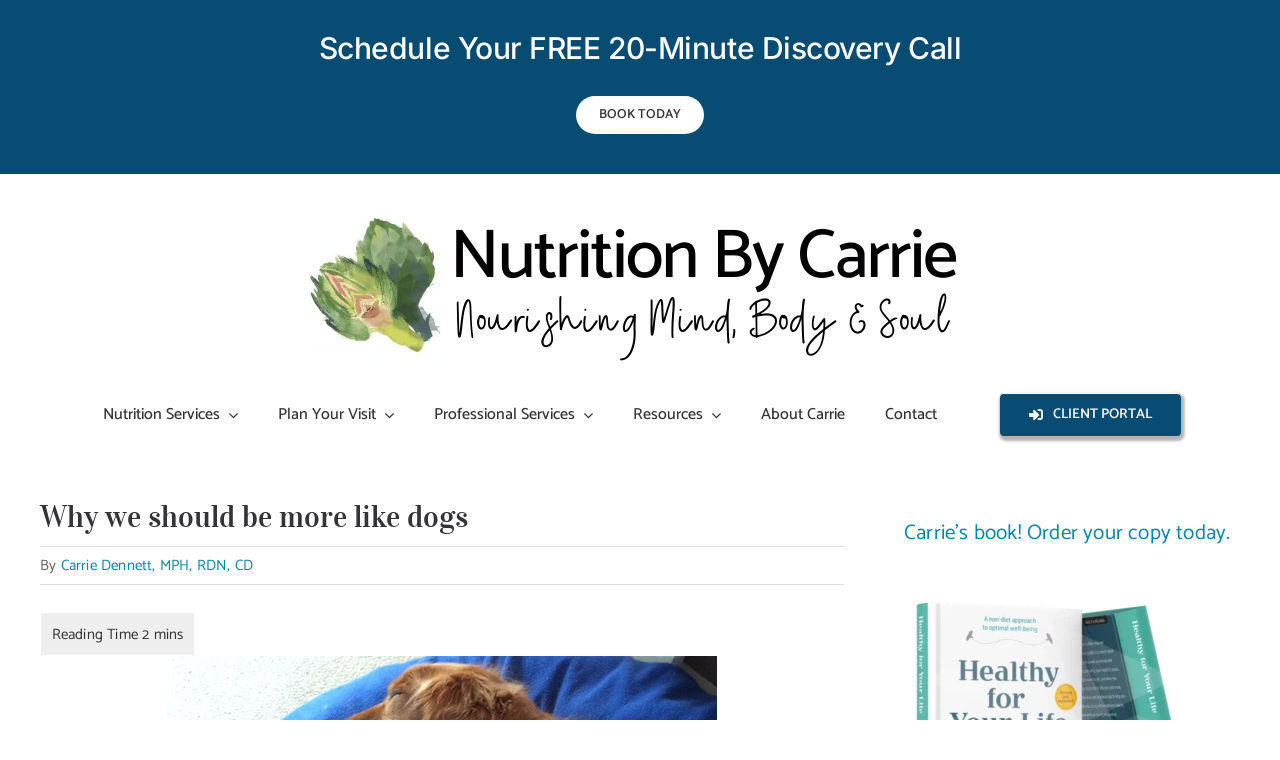

--- FILE ---
content_type: text/html; charset=UTF-8
request_url: https://nutritionbycarrie.com/2015/08/why-we-should-be-more-like-dogs.html
body_size: 27906
content:
<!DOCTYPE html>
<html class="avada-html-layout-wide avada-html-header-position-top" lang="en-US" prefix="og: http://ogp.me/ns# fb: http://ogp.me/ns/fb#">
<head>
	<meta http-equiv="X-UA-Compatible" content="IE=edge" />
	<meta http-equiv="Content-Type" content="text/html; charset=utf-8"/>
	<meta name="viewport" content="width=device-width, initial-scale=1" />
	<meta name='robots' content='index, follow, max-image-preview:large, max-snippet:-1, max-video-preview:-1' />

	<!-- This site is optimized with the Yoast SEO plugin v26.7 - https://yoast.com/wordpress/plugins/seo/ -->
	<title>Why we should be more like dogs | Nutrition By Carrie</title>
	<link rel="canonical" href="https://nutritionbycarrie.com/2015/08/why-we-should-be-more-like-dogs.html" />
	<meta property="og:locale" content="en_US" />
	<meta property="og:type" content="article" />
	<meta property="og:title" content="Why we should be more like dogs | Nutrition By Carrie" />
	<meta property="og:description" content="My husband doesn’t always like to take our golden retriever running with him, because even" />
	<meta property="og:url" content="https://nutritionbycarrie.com/2015/08/why-we-should-be-more-like-dogs.html" />
	<meta property="og:site_name" content="Nutrition By Carrie" />
	<meta property="article:publisher" content="https://www.facebook.com/NutritionByCarrie/" />
	<meta property="article:published_time" content="2015-08-03T13:00:00+00:00" />
	<meta property="article:modified_time" content="2024-03-13T17:18:05+00:00" />
	<meta property="og:image" content="http://2.bp.blogspot.com/-IZ_nyGVpQHo/Vb7uvH9wRTI/AAAAAAAAFSQ/RPDecojah7s/s1600/Dug.JPG" />
	<meta name="author" content="Carrie Dennett, MPH, RDN, CD" />
	<meta name="twitter:card" content="summary_large_image" />
	<meta name="twitter:creator" content="@carriedennett" />
	<meta name="twitter:site" content="@carriedennett" />
	<meta name="twitter:label1" content="Written by" />
	<meta name="twitter:data1" content="Carrie Dennett, MPH, RDN, CD" />
	<meta name="twitter:label2" content="Est. reading time" />
	<meta name="twitter:data2" content="2 minutes" />
	<script type="application/ld+json" class="yoast-schema-graph">{"@context":"https://schema.org","@graph":[{"@type":"Article","@id":"https://nutritionbycarrie.com/2015/08/why-we-should-be-more-like-dogs.html#article","isPartOf":{"@id":"https://nutritionbycarrie.com/2015/08/why-we-should-be-more-like-dogs.html"},"author":{"name":"Carrie Dennett, MPH, RDN, CD","@id":"https://nutritionbycarrie.com/#/schema/person/2a672f2fe17133c638d835a77d8b520e"},"headline":"Why we should be more like dogs","datePublished":"2015-08-03T13:00:00+00:00","dateModified":"2024-03-13T17:18:05+00:00","mainEntityOfPage":{"@id":"https://nutritionbycarrie.com/2015/08/why-we-should-be-more-like-dogs.html"},"wordCount":467,"publisher":{"@id":"https://nutritionbycarrie.com/#organization"},"image":{"@id":"https://nutritionbycarrie.com/2015/08/why-we-should-be-more-like-dogs.html#primaryimage"},"thumbnailUrl":"http://2.bp.blogspot.com/-IZ_nyGVpQHo/Vb7uvH9wRTI/AAAAAAAAFSQ/RPDecojah7s/s1600/Dug.JPG","articleSection":["body image","motivation","weight concerns"],"inLanguage":"en-US"},{"@type":"WebPage","@id":"https://nutritionbycarrie.com/2015/08/why-we-should-be-more-like-dogs.html","url":"https://nutritionbycarrie.com/2015/08/why-we-should-be-more-like-dogs.html","name":"Why we should be more like dogs | Nutrition By Carrie","isPartOf":{"@id":"https://nutritionbycarrie.com/#website"},"primaryImageOfPage":{"@id":"https://nutritionbycarrie.com/2015/08/why-we-should-be-more-like-dogs.html#primaryimage"},"image":{"@id":"https://nutritionbycarrie.com/2015/08/why-we-should-be-more-like-dogs.html#primaryimage"},"thumbnailUrl":"http://2.bp.blogspot.com/-IZ_nyGVpQHo/Vb7uvH9wRTI/AAAAAAAAFSQ/RPDecojah7s/s1600/Dug.JPG","datePublished":"2015-08-03T13:00:00+00:00","dateModified":"2024-03-13T17:18:05+00:00","breadcrumb":{"@id":"https://nutritionbycarrie.com/2015/08/why-we-should-be-more-like-dogs.html#breadcrumb"},"inLanguage":"en-US","potentialAction":[{"@type":"ReadAction","target":["https://nutritionbycarrie.com/2015/08/why-we-should-be-more-like-dogs.html"]}]},{"@type":"ImageObject","inLanguage":"en-US","@id":"https://nutritionbycarrie.com/2015/08/why-we-should-be-more-like-dogs.html#primaryimage","url":"http://2.bp.blogspot.com/-IZ_nyGVpQHo/Vb7uvH9wRTI/AAAAAAAAFSQ/RPDecojah7s/s1600/Dug.JPG","contentUrl":"http://2.bp.blogspot.com/-IZ_nyGVpQHo/Vb7uvH9wRTI/AAAAAAAAFSQ/RPDecojah7s/s1600/Dug.JPG"},{"@type":"BreadcrumbList","@id":"https://nutritionbycarrie.com/2015/08/why-we-should-be-more-like-dogs.html#breadcrumb","itemListElement":[{"@type":"ListItem","position":1,"name":"Home","item":"https://nutritionbycarrie.com/"},{"@type":"ListItem","position":2,"name":"Blog","item":"https://nutritionbycarrie.com/blog"},{"@type":"ListItem","position":3,"name":"Why we should be more like dogs"}]},{"@type":"WebSite","@id":"https://nutritionbycarrie.com/#website","url":"https://nutritionbycarrie.com/","name":"Nutrition By Carrie","description":"Nourishing Mind, Body &amp; Soul","publisher":{"@id":"https://nutritionbycarrie.com/#organization"},"potentialAction":[{"@type":"SearchAction","target":{"@type":"EntryPoint","urlTemplate":"https://nutritionbycarrie.com/?s={search_term_string}"},"query-input":{"@type":"PropertyValueSpecification","valueRequired":true,"valueName":"search_term_string"}}],"inLanguage":"en-US"},{"@type":"Organization","@id":"https://nutritionbycarrie.com/#organization","name":"Nutrition By Carrie","url":"https://nutritionbycarrie.com/","logo":{"@type":"ImageObject","inLanguage":"en-US","@id":"https://nutritionbycarrie.com/#/schema/logo/image/","url":"http://nutritionbycarrie.com/wp-content/uploads/2021/01/nbc_logo700.png","contentUrl":"http://nutritionbycarrie.com/wp-content/uploads/2021/01/nbc_logo700.png","width":700,"height":175,"caption":"Nutrition By Carrie"},"image":{"@id":"https://nutritionbycarrie.com/#/schema/logo/image/"},"sameAs":["https://www.facebook.com/NutritionByCarrie/","https://x.com/carriedennett","https://instagram.com/carriedennett/","https://www.pinterest.com/carriedennett/"]},{"@type":"Person","@id":"https://nutritionbycarrie.com/#/schema/person/2a672f2fe17133c638d835a77d8b520e","name":"Carrie Dennett, MPH, RDN, CD","image":{"@type":"ImageObject","inLanguage":"en-US","@id":"https://nutritionbycarrie.com/#/schema/person/image/","url":"https://secure.gravatar.com/avatar/c94b1533b7bd57937501433ab36d3faf226cd7b6086d435fa97b00ab0e5df775?s=96&d=mm&r=g","contentUrl":"https://secure.gravatar.com/avatar/c94b1533b7bd57937501433ab36d3faf226cd7b6086d435fa97b00ab0e5df775?s=96&d=mm&r=g","caption":"Carrie Dennett, MPH, RDN, CD"},"sameAs":["http://nutritionbycarrie.com/"],"url":"https://nutritionbycarrie.com/author/carrie-dennett-mph-rdn-cd"}]}</script>
	<!-- / Yoast SEO plugin. -->


<link rel='dns-prefetch' href='//carrie-dennett-rdn.kit.com' />
<link rel="alternate" type="application/rss+xml" title="Nutrition By Carrie &raquo; Feed" href="https://nutritionbycarrie.com/feed" />
<link rel="alternate" type="application/rss+xml" title="Nutrition By Carrie &raquo; Comments Feed" href="https://nutritionbycarrie.com/comments/feed" />
								<link rel="icon" href="https://nutritionbycarrie.com/wp-content/uploads/2021/01/favicon64.jpg" type="image/jpeg" />
		
					<!-- Apple Touch Icon -->
						<link rel="apple-touch-icon" sizes="180x180" href="https://nutritionbycarrie.com/wp-content/uploads/2021/01/favicon180.png" type="image/png">
		
					<!-- Android Icon -->
						<link rel="icon" sizes="192x192" href="https://nutritionbycarrie.com/wp-content/uploads/2021/01/favicon120.jpg" type="image/jpeg">
		
					<!-- MS Edge Icon -->
						<meta name="msapplication-TileImage" content="https://nutritionbycarrie.com/wp-content/uploads/2021/01/favicon152.jpg" type="image/jpeg">
				<link rel="alternate" title="oEmbed (JSON)" type="application/json+oembed" href="https://nutritionbycarrie.com/wp-json/oembed/1.0/embed?url=https%3A%2F%2Fnutritionbycarrie.com%2F2015%2F08%2Fwhy-we-should-be-more-like-dogs.html" />
<link rel="alternate" title="oEmbed (XML)" type="text/xml+oembed" href="https://nutritionbycarrie.com/wp-json/oembed/1.0/embed?url=https%3A%2F%2Fnutritionbycarrie.com%2F2015%2F08%2Fwhy-we-should-be-more-like-dogs.html&#038;format=xml" />
<script>(()=>{"use strict";const e=[400,500,600,700,800,900],t=e=>`wprm-min-${e}`,n=e=>`wprm-max-${e}`,s=new Set,o="ResizeObserver"in window,r=o?new ResizeObserver((e=>{for(const t of e)c(t.target)})):null,i=.5/(window.devicePixelRatio||1);function c(s){const o=s.getBoundingClientRect().width||0;for(let r=0;r<e.length;r++){const c=e[r],a=o<=c+i;o>c+i?s.classList.add(t(c)):s.classList.remove(t(c)),a?s.classList.add(n(c)):s.classList.remove(n(c))}}function a(e){s.has(e)||(s.add(e),r&&r.observe(e),c(e))}!function(e=document){e.querySelectorAll(".wprm-recipe").forEach(a)}();if(new MutationObserver((e=>{for(const t of e)for(const e of t.addedNodes)e instanceof Element&&(e.matches?.(".wprm-recipe")&&a(e),e.querySelectorAll?.(".wprm-recipe").forEach(a))})).observe(document.documentElement,{childList:!0,subtree:!0}),!o){let e=0;addEventListener("resize",(()=>{e&&cancelAnimationFrame(e),e=requestAnimationFrame((()=>s.forEach(c)))}),{passive:!0})}})();</script>					<meta name="description" content="My husband doesn’t always like to take our golden retriever running with him, because even though Dug can run like the wind (Bullseye), he tends to get a little stubborn when running on a leash. We call him The Anchor.&nbsp;"/>
				
		<meta property="og:locale" content="en_US"/>
		<meta property="og:type" content="article"/>
		<meta property="og:site_name" content="Nutrition By Carrie"/>
		<meta property="og:title" content="Why we should be more like dogs | Nutrition By Carrie"/>
				<meta property="og:description" content="My husband doesn’t always like to take our golden retriever running with him, because even though Dug can run like the wind (Bullseye), he tends to get a little stubborn when running on a leash. We call him The Anchor.&nbsp;"/>
				<meta property="og:url" content="https://nutritionbycarrie.com/2015/08/why-we-should-be-more-like-dogs.html"/>
										<meta property="article:published_time" content="2015-08-03T13:00:00-08:00"/>
							<meta property="article:modified_time" content="2024-03-13T17:18:05-08:00"/>
								<meta name="author" content="Carrie Dennett, MPH, RDN, CD"/>
								<meta property="og:image" content="https://nutritionbycarrie.com/wp-content/uploads/2021/01/nbc_logo700.png"/>
		<meta property="og:image:width" content="700"/>
		<meta property="og:image:height" content="175"/>
		<meta property="og:image:type" content="image/png"/>
						<!-- This site uses the Google Analytics by ExactMetrics plugin v8.11.1 - Using Analytics tracking - https://www.exactmetrics.com/ -->
							<script src="//www.googletagmanager.com/gtag/js?id=G-NCHCP7PDJQ"  data-cfasync="false" data-wpfc-render="false" type="text/javascript" async></script>
			<script data-cfasync="false" data-wpfc-render="false" type="text/javascript">
				var em_version = '8.11.1';
				var em_track_user = true;
				var em_no_track_reason = '';
								var ExactMetricsDefaultLocations = {"page_location":"https:\/\/nutritionbycarrie.com\/2015\/08\/why-we-should-be-more-like-dogs.html\/"};
								if ( typeof ExactMetricsPrivacyGuardFilter === 'function' ) {
					var ExactMetricsLocations = (typeof ExactMetricsExcludeQuery === 'object') ? ExactMetricsPrivacyGuardFilter( ExactMetricsExcludeQuery ) : ExactMetricsPrivacyGuardFilter( ExactMetricsDefaultLocations );
				} else {
					var ExactMetricsLocations = (typeof ExactMetricsExcludeQuery === 'object') ? ExactMetricsExcludeQuery : ExactMetricsDefaultLocations;
				}

								var disableStrs = [
										'ga-disable-G-NCHCP7PDJQ',
									];

				/* Function to detect opted out users */
				function __gtagTrackerIsOptedOut() {
					for (var index = 0; index < disableStrs.length; index++) {
						if (document.cookie.indexOf(disableStrs[index] + '=true') > -1) {
							return true;
						}
					}

					return false;
				}

				/* Disable tracking if the opt-out cookie exists. */
				if (__gtagTrackerIsOptedOut()) {
					for (var index = 0; index < disableStrs.length; index++) {
						window[disableStrs[index]] = true;
					}
				}

				/* Opt-out function */
				function __gtagTrackerOptout() {
					for (var index = 0; index < disableStrs.length; index++) {
						document.cookie = disableStrs[index] + '=true; expires=Thu, 31 Dec 2099 23:59:59 UTC; path=/';
						window[disableStrs[index]] = true;
					}
				}

				if ('undefined' === typeof gaOptout) {
					function gaOptout() {
						__gtagTrackerOptout();
					}
				}
								window.dataLayer = window.dataLayer || [];

				window.ExactMetricsDualTracker = {
					helpers: {},
					trackers: {},
				};
				if (em_track_user) {
					function __gtagDataLayer() {
						dataLayer.push(arguments);
					}

					function __gtagTracker(type, name, parameters) {
						if (!parameters) {
							parameters = {};
						}

						if (parameters.send_to) {
							__gtagDataLayer.apply(null, arguments);
							return;
						}

						if (type === 'event') {
														parameters.send_to = exactmetrics_frontend.v4_id;
							var hookName = name;
							if (typeof parameters['event_category'] !== 'undefined') {
								hookName = parameters['event_category'] + ':' + name;
							}

							if (typeof ExactMetricsDualTracker.trackers[hookName] !== 'undefined') {
								ExactMetricsDualTracker.trackers[hookName](parameters);
							} else {
								__gtagDataLayer('event', name, parameters);
							}
							
						} else {
							__gtagDataLayer.apply(null, arguments);
						}
					}

					__gtagTracker('js', new Date());
					__gtagTracker('set', {
						'developer_id.dNDMyYj': true,
											});
					if ( ExactMetricsLocations.page_location ) {
						__gtagTracker('set', ExactMetricsLocations);
					}
										__gtagTracker('config', 'G-NCHCP7PDJQ', {"forceSSL":"true","anonymize_ip":"true"} );
										window.gtag = __gtagTracker;										(function () {
						/* https://developers.google.com/analytics/devguides/collection/analyticsjs/ */
						/* ga and __gaTracker compatibility shim. */
						var noopfn = function () {
							return null;
						};
						var newtracker = function () {
							return new Tracker();
						};
						var Tracker = function () {
							return null;
						};
						var p = Tracker.prototype;
						p.get = noopfn;
						p.set = noopfn;
						p.send = function () {
							var args = Array.prototype.slice.call(arguments);
							args.unshift('send');
							__gaTracker.apply(null, args);
						};
						var __gaTracker = function () {
							var len = arguments.length;
							if (len === 0) {
								return;
							}
							var f = arguments[len - 1];
							if (typeof f !== 'object' || f === null || typeof f.hitCallback !== 'function') {
								if ('send' === arguments[0]) {
									var hitConverted, hitObject = false, action;
									if ('event' === arguments[1]) {
										if ('undefined' !== typeof arguments[3]) {
											hitObject = {
												'eventAction': arguments[3],
												'eventCategory': arguments[2],
												'eventLabel': arguments[4],
												'value': arguments[5] ? arguments[5] : 1,
											}
										}
									}
									if ('pageview' === arguments[1]) {
										if ('undefined' !== typeof arguments[2]) {
											hitObject = {
												'eventAction': 'page_view',
												'page_path': arguments[2],
											}
										}
									}
									if (typeof arguments[2] === 'object') {
										hitObject = arguments[2];
									}
									if (typeof arguments[5] === 'object') {
										Object.assign(hitObject, arguments[5]);
									}
									if ('undefined' !== typeof arguments[1].hitType) {
										hitObject = arguments[1];
										if ('pageview' === hitObject.hitType) {
											hitObject.eventAction = 'page_view';
										}
									}
									if (hitObject) {
										action = 'timing' === arguments[1].hitType ? 'timing_complete' : hitObject.eventAction;
										hitConverted = mapArgs(hitObject);
										__gtagTracker('event', action, hitConverted);
									}
								}
								return;
							}

							function mapArgs(args) {
								var arg, hit = {};
								var gaMap = {
									'eventCategory': 'event_category',
									'eventAction': 'event_action',
									'eventLabel': 'event_label',
									'eventValue': 'event_value',
									'nonInteraction': 'non_interaction',
									'timingCategory': 'event_category',
									'timingVar': 'name',
									'timingValue': 'value',
									'timingLabel': 'event_label',
									'page': 'page_path',
									'location': 'page_location',
									'title': 'page_title',
									'referrer' : 'page_referrer',
								};
								for (arg in args) {
																		if (!(!args.hasOwnProperty(arg) || !gaMap.hasOwnProperty(arg))) {
										hit[gaMap[arg]] = args[arg];
									} else {
										hit[arg] = args[arg];
									}
								}
								return hit;
							}

							try {
								f.hitCallback();
							} catch (ex) {
							}
						};
						__gaTracker.create = newtracker;
						__gaTracker.getByName = newtracker;
						__gaTracker.getAll = function () {
							return [];
						};
						__gaTracker.remove = noopfn;
						__gaTracker.loaded = true;
						window['__gaTracker'] = __gaTracker;
					})();
									} else {
										console.log("");
					(function () {
						function __gtagTracker() {
							return null;
						}

						window['__gtagTracker'] = __gtagTracker;
						window['gtag'] = __gtagTracker;
					})();
									}
			</script>
							<!-- / Google Analytics by ExactMetrics -->
		<style id='wp-img-auto-sizes-contain-inline-css' type='text/css'>
img:is([sizes=auto i],[sizes^="auto," i]){contain-intrinsic-size:3000px 1500px}
/*# sourceURL=wp-img-auto-sizes-contain-inline-css */
</style>
<link rel='stylesheet' id='wprm-public-css' href='https://nutritionbycarrie.com/wp-content/plugins/wp-recipe-maker/dist/public-modern.css?ver=10.3.2' type='text/css' media='all' />
<link rel='stylesheet' id='convertkit-broadcasts-css' href='https://nutritionbycarrie.com/wp-content/plugins/convertkit/resources/frontend/css/broadcasts.css?ver=3.1.5' type='text/css' media='all' />
<link rel='stylesheet' id='convertkit-button-css' href='https://nutritionbycarrie.com/wp-content/plugins/convertkit/resources/frontend/css/button.css?ver=3.1.5' type='text/css' media='all' />
<style id='wp-block-button-inline-css' type='text/css'>
.wp-block-button__link{align-content:center;box-sizing:border-box;cursor:pointer;display:inline-block;height:100%;text-align:center;word-break:break-word}.wp-block-button__link.aligncenter{text-align:center}.wp-block-button__link.alignright{text-align:right}:where(.wp-block-button__link){border-radius:9999px;box-shadow:none;padding:calc(.667em + 2px) calc(1.333em + 2px);text-decoration:none}.wp-block-button[style*=text-decoration] .wp-block-button__link{text-decoration:inherit}.wp-block-buttons>.wp-block-button.has-custom-width{max-width:none}.wp-block-buttons>.wp-block-button.has-custom-width .wp-block-button__link{width:100%}.wp-block-buttons>.wp-block-button.has-custom-font-size .wp-block-button__link{font-size:inherit}.wp-block-buttons>.wp-block-button.wp-block-button__width-25{width:calc(25% - var(--wp--style--block-gap, .5em)*.75)}.wp-block-buttons>.wp-block-button.wp-block-button__width-50{width:calc(50% - var(--wp--style--block-gap, .5em)*.5)}.wp-block-buttons>.wp-block-button.wp-block-button__width-75{width:calc(75% - var(--wp--style--block-gap, .5em)*.25)}.wp-block-buttons>.wp-block-button.wp-block-button__width-100{flex-basis:100%;width:100%}.wp-block-buttons.is-vertical>.wp-block-button.wp-block-button__width-25{width:25%}.wp-block-buttons.is-vertical>.wp-block-button.wp-block-button__width-50{width:50%}.wp-block-buttons.is-vertical>.wp-block-button.wp-block-button__width-75{width:75%}.wp-block-button.is-style-squared,.wp-block-button__link.wp-block-button.is-style-squared{border-radius:0}.wp-block-button.no-border-radius,.wp-block-button__link.no-border-radius{border-radius:0!important}:root :where(.wp-block-button .wp-block-button__link.is-style-outline),:root :where(.wp-block-button.is-style-outline>.wp-block-button__link){border:2px solid;padding:.667em 1.333em}:root :where(.wp-block-button .wp-block-button__link.is-style-outline:not(.has-text-color)),:root :where(.wp-block-button.is-style-outline>.wp-block-button__link:not(.has-text-color)){color:currentColor}:root :where(.wp-block-button .wp-block-button__link.is-style-outline:not(.has-background)),:root :where(.wp-block-button.is-style-outline>.wp-block-button__link:not(.has-background)){background-color:initial;background-image:none}
/*# sourceURL=https://nutritionbycarrie.com/wp-includes/blocks/button/style.min.css */
</style>
<link rel='stylesheet' id='convertkit-form-css' href='https://nutritionbycarrie.com/wp-content/plugins/convertkit/resources/frontend/css/form.css?ver=3.1.5' type='text/css' media='all' />
<link rel='stylesheet' id='convertkit-form-builder-field-css' href='https://nutritionbycarrie.com/wp-content/plugins/convertkit/resources/frontend/css/form-builder.css?ver=3.1.5' type='text/css' media='all' />
<link rel='stylesheet' id='convertkit-form-builder-css' href='https://nutritionbycarrie.com/wp-content/plugins/convertkit/resources/frontend/css/form-builder.css?ver=3.1.5' type='text/css' media='all' />
<link rel='stylesheet' id='bsfrt_frontend-css' href='https://nutritionbycarrie.com/wp-content/plugins/read-meter/assets/css/bsfrt-frontend-css.min.css?ver=1.0.11' type='text/css' media='all' />
<link rel='stylesheet' id='fusion-dynamic-css-css' href='https://nutritionbycarrie.com/wp-content/uploads/fusion-styles/a539feed4ca06e764a3e866e6ba4a928.min.css?ver=3.14.2' type='text/css' media='all' />
<script type="text/javascript" src="https://nutritionbycarrie.com/wp-content/plugins/google-analytics-dashboard-for-wp/assets/js/frontend-gtag.min.js?ver=8.11.1" id="exactmetrics-frontend-script-js" async="async" data-wp-strategy="async"></script>
<script data-cfasync="false" data-wpfc-render="false" type="text/javascript" id='exactmetrics-frontend-script-js-extra'>/* <![CDATA[ */
var exactmetrics_frontend = {"js_events_tracking":"true","download_extensions":"zip,mp3,mpeg,pdf,docx,pptx,xlsx,rar","inbound_paths":"[{\"path\":\"\\\/go\\\/\",\"label\":\"affiliate\"},{\"path\":\"\\\/recommend\\\/\",\"label\":\"affiliate\"}]","home_url":"https:\/\/nutritionbycarrie.com","hash_tracking":"false","v4_id":"G-NCHCP7PDJQ"};/* ]]> */
</script>
<script type="text/javascript" src="https://nutritionbycarrie.com/wp-includes/js/jquery/jquery.min.js?ver=3.7.1" id="jquery-core-js"></script>
<link rel="https://api.w.org/" href="https://nutritionbycarrie.com/wp-json/" /><link rel="alternate" title="JSON" type="application/json" href="https://nutritionbycarrie.com/wp-json/wp/v2/posts/4482" /><link rel="EditURI" type="application/rsd+xml" title="RSD" href="https://nutritionbycarrie.com/xmlrpc.php?rsd" />
<meta name="generator" content="WordPress 6.9" />
<link rel='shortlink' href='https://nutritionbycarrie.com/?p=4482' />
<style type="text/css"> .tippy-box[data-theme~="wprm"] { background-color: #333333; color: #FFFFFF; } .tippy-box[data-theme~="wprm"][data-placement^="top"] > .tippy-arrow::before { border-top-color: #333333; } .tippy-box[data-theme~="wprm"][data-placement^="bottom"] > .tippy-arrow::before { border-bottom-color: #333333; } .tippy-box[data-theme~="wprm"][data-placement^="left"] > .tippy-arrow::before { border-left-color: #333333; } .tippy-box[data-theme~="wprm"][data-placement^="right"] > .tippy-arrow::before { border-right-color: #333333; } .tippy-box[data-theme~="wprm"] a { color: #FFFFFF; } .wprm-comment-rating svg { width: 18px !important; height: 18px !important; } img.wprm-comment-rating { width: 90px !important; height: 18px !important; } body { --comment-rating-star-color: #343434; } body { --wprm-popup-font-size: 16px; } body { --wprm-popup-background: #ffffff; } body { --wprm-popup-title: #000000; } body { --wprm-popup-content: #444444; } body { --wprm-popup-button-background: #444444; } body { --wprm-popup-button-text: #ffffff; } body { --wprm-popup-accent: #747B2D; }</style><style type="text/css">.wprm-glossary-term {color: #5A822B;text-decoration: underline;cursor: help;}</style><style type="text/css" id="css-fb-visibility">@media screen and (max-width: 640px){.fusion-no-small-visibility{display:none !important;}body .sm-text-align-center{text-align:center !important;}body .sm-text-align-left{text-align:left !important;}body .sm-text-align-right{text-align:right !important;}body .sm-text-align-justify{text-align:justify !important;}body .sm-flex-align-center{justify-content:center !important;}body .sm-flex-align-flex-start{justify-content:flex-start !important;}body .sm-flex-align-flex-end{justify-content:flex-end !important;}body .sm-mx-auto{margin-left:auto !important;margin-right:auto !important;}body .sm-ml-auto{margin-left:auto !important;}body .sm-mr-auto{margin-right:auto !important;}body .fusion-absolute-position-small{position:absolute;width:100%;}.awb-sticky.awb-sticky-small{ position: sticky; top: var(--awb-sticky-offset,0); }}@media screen and (min-width: 641px) and (max-width: 1024px){.fusion-no-medium-visibility{display:none !important;}body .md-text-align-center{text-align:center !important;}body .md-text-align-left{text-align:left !important;}body .md-text-align-right{text-align:right !important;}body .md-text-align-justify{text-align:justify !important;}body .md-flex-align-center{justify-content:center !important;}body .md-flex-align-flex-start{justify-content:flex-start !important;}body .md-flex-align-flex-end{justify-content:flex-end !important;}body .md-mx-auto{margin-left:auto !important;margin-right:auto !important;}body .md-ml-auto{margin-left:auto !important;}body .md-mr-auto{margin-right:auto !important;}body .fusion-absolute-position-medium{position:absolute;width:100%;}.awb-sticky.awb-sticky-medium{ position: sticky; top: var(--awb-sticky-offset,0); }}@media screen and (min-width: 1025px){.fusion-no-large-visibility{display:none !important;}body .lg-text-align-center{text-align:center !important;}body .lg-text-align-left{text-align:left !important;}body .lg-text-align-right{text-align:right !important;}body .lg-text-align-justify{text-align:justify !important;}body .lg-flex-align-center{justify-content:center !important;}body .lg-flex-align-flex-start{justify-content:flex-start !important;}body .lg-flex-align-flex-end{justify-content:flex-end !important;}body .lg-mx-auto{margin-left:auto !important;margin-right:auto !important;}body .lg-ml-auto{margin-left:auto !important;}body .lg-mr-auto{margin-right:auto !important;}body .fusion-absolute-position-large{position:absolute;width:100%;}.awb-sticky.awb-sticky-large{ position: sticky; top: var(--awb-sticky-offset,0); }}</style>
<style type="text/css">
.entry-content .bsf-rt-reading-time,
.post-content .bsf-rt-reading-time {
background: #eeeeee;

color: #333333;

font-size: 15px;

margin-top: 
		1px;

margin-right: 
		1px;

margin-bottom: 
		1px;

margin-left: 
		1px;

padding-top: 
		0.5em;

padding-right: 
		0.7em;

padding-bottom: 
		0.5em;

padding-left: 
		0.7em;

width: max-content;

display: block;

min-width: 100px;

}

</style>
				<script type="text/javascript">
			var doc = document.documentElement;
			doc.setAttribute( 'data-useragent', navigator.userAgent );
		</script>
		
	<style id='global-styles-inline-css' type='text/css'>
:root{--wp--preset--aspect-ratio--square: 1;--wp--preset--aspect-ratio--4-3: 4/3;--wp--preset--aspect-ratio--3-4: 3/4;--wp--preset--aspect-ratio--3-2: 3/2;--wp--preset--aspect-ratio--2-3: 2/3;--wp--preset--aspect-ratio--16-9: 16/9;--wp--preset--aspect-ratio--9-16: 9/16;--wp--preset--color--black: #000000;--wp--preset--color--cyan-bluish-gray: #abb8c3;--wp--preset--color--white: #ffffff;--wp--preset--color--pale-pink: #f78da7;--wp--preset--color--vivid-red: #cf2e2e;--wp--preset--color--luminous-vivid-orange: #ff6900;--wp--preset--color--luminous-vivid-amber: #fcb900;--wp--preset--color--light-green-cyan: #7bdcb5;--wp--preset--color--vivid-green-cyan: #00d084;--wp--preset--color--pale-cyan-blue: #8ed1fc;--wp--preset--color--vivid-cyan-blue: #0693e3;--wp--preset--color--vivid-purple: #9b51e0;--wp--preset--color--awb-color-1: #ffffff;--wp--preset--color--awb-color-2: #f5f5f1;--wp--preset--color--awb-color-3: #e0dede;--wp--preset--color--awb-color-4: #fc7523;--wp--preset--color--awb-color-5: #67615a;--wp--preset--color--awb-color-6: #094c73;--wp--preset--color--awb-color-7: #333338;--wp--preset--color--awb-color-8: #333333;--wp--preset--color--awb-color-custom-10: #edede7;--wp--preset--color--awb-color-custom-11: rgba(237,237,231,0.8);--wp--preset--color--awb-color-custom-12: #f6f6f6;--wp--preset--color--awb-color-custom-13: #c3dfe8;--wp--preset--gradient--vivid-cyan-blue-to-vivid-purple: linear-gradient(135deg,rgb(6,147,227) 0%,rgb(155,81,224) 100%);--wp--preset--gradient--light-green-cyan-to-vivid-green-cyan: linear-gradient(135deg,rgb(122,220,180) 0%,rgb(0,208,130) 100%);--wp--preset--gradient--luminous-vivid-amber-to-luminous-vivid-orange: linear-gradient(135deg,rgb(252,185,0) 0%,rgb(255,105,0) 100%);--wp--preset--gradient--luminous-vivid-orange-to-vivid-red: linear-gradient(135deg,rgb(255,105,0) 0%,rgb(207,46,46) 100%);--wp--preset--gradient--very-light-gray-to-cyan-bluish-gray: linear-gradient(135deg,rgb(238,238,238) 0%,rgb(169,184,195) 100%);--wp--preset--gradient--cool-to-warm-spectrum: linear-gradient(135deg,rgb(74,234,220) 0%,rgb(151,120,209) 20%,rgb(207,42,186) 40%,rgb(238,44,130) 60%,rgb(251,105,98) 80%,rgb(254,248,76) 100%);--wp--preset--gradient--blush-light-purple: linear-gradient(135deg,rgb(255,206,236) 0%,rgb(152,150,240) 100%);--wp--preset--gradient--blush-bordeaux: linear-gradient(135deg,rgb(254,205,165) 0%,rgb(254,45,45) 50%,rgb(107,0,62) 100%);--wp--preset--gradient--luminous-dusk: linear-gradient(135deg,rgb(255,203,112) 0%,rgb(199,81,192) 50%,rgb(65,88,208) 100%);--wp--preset--gradient--pale-ocean: linear-gradient(135deg,rgb(255,245,203) 0%,rgb(182,227,212) 50%,rgb(51,167,181) 100%);--wp--preset--gradient--electric-grass: linear-gradient(135deg,rgb(202,248,128) 0%,rgb(113,206,126) 100%);--wp--preset--gradient--midnight: linear-gradient(135deg,rgb(2,3,129) 0%,rgb(40,116,252) 100%);--wp--preset--font-size--small: 13.5px;--wp--preset--font-size--medium: 20px;--wp--preset--font-size--large: 27px;--wp--preset--font-size--x-large: 42px;--wp--preset--font-size--normal: 18px;--wp--preset--font-size--xlarge: 36px;--wp--preset--font-size--huge: 54px;--wp--preset--spacing--20: 0.44rem;--wp--preset--spacing--30: 0.67rem;--wp--preset--spacing--40: 1rem;--wp--preset--spacing--50: 1.5rem;--wp--preset--spacing--60: 2.25rem;--wp--preset--spacing--70: 3.38rem;--wp--preset--spacing--80: 5.06rem;--wp--preset--shadow--natural: 6px 6px 9px rgba(0, 0, 0, 0.2);--wp--preset--shadow--deep: 12px 12px 50px rgba(0, 0, 0, 0.4);--wp--preset--shadow--sharp: 6px 6px 0px rgba(0, 0, 0, 0.2);--wp--preset--shadow--outlined: 6px 6px 0px -3px rgb(255, 255, 255), 6px 6px rgb(0, 0, 0);--wp--preset--shadow--crisp: 6px 6px 0px rgb(0, 0, 0);}:where(.is-layout-flex){gap: 0.5em;}:where(.is-layout-grid){gap: 0.5em;}body .is-layout-flex{display: flex;}.is-layout-flex{flex-wrap: wrap;align-items: center;}.is-layout-flex > :is(*, div){margin: 0;}body .is-layout-grid{display: grid;}.is-layout-grid > :is(*, div){margin: 0;}:where(.wp-block-columns.is-layout-flex){gap: 2em;}:where(.wp-block-columns.is-layout-grid){gap: 2em;}:where(.wp-block-post-template.is-layout-flex){gap: 1.25em;}:where(.wp-block-post-template.is-layout-grid){gap: 1.25em;}.has-black-color{color: var(--wp--preset--color--black) !important;}.has-cyan-bluish-gray-color{color: var(--wp--preset--color--cyan-bluish-gray) !important;}.has-white-color{color: var(--wp--preset--color--white) !important;}.has-pale-pink-color{color: var(--wp--preset--color--pale-pink) !important;}.has-vivid-red-color{color: var(--wp--preset--color--vivid-red) !important;}.has-luminous-vivid-orange-color{color: var(--wp--preset--color--luminous-vivid-orange) !important;}.has-luminous-vivid-amber-color{color: var(--wp--preset--color--luminous-vivid-amber) !important;}.has-light-green-cyan-color{color: var(--wp--preset--color--light-green-cyan) !important;}.has-vivid-green-cyan-color{color: var(--wp--preset--color--vivid-green-cyan) !important;}.has-pale-cyan-blue-color{color: var(--wp--preset--color--pale-cyan-blue) !important;}.has-vivid-cyan-blue-color{color: var(--wp--preset--color--vivid-cyan-blue) !important;}.has-vivid-purple-color{color: var(--wp--preset--color--vivid-purple) !important;}.has-black-background-color{background-color: var(--wp--preset--color--black) !important;}.has-cyan-bluish-gray-background-color{background-color: var(--wp--preset--color--cyan-bluish-gray) !important;}.has-white-background-color{background-color: var(--wp--preset--color--white) !important;}.has-pale-pink-background-color{background-color: var(--wp--preset--color--pale-pink) !important;}.has-vivid-red-background-color{background-color: var(--wp--preset--color--vivid-red) !important;}.has-luminous-vivid-orange-background-color{background-color: var(--wp--preset--color--luminous-vivid-orange) !important;}.has-luminous-vivid-amber-background-color{background-color: var(--wp--preset--color--luminous-vivid-amber) !important;}.has-light-green-cyan-background-color{background-color: var(--wp--preset--color--light-green-cyan) !important;}.has-vivid-green-cyan-background-color{background-color: var(--wp--preset--color--vivid-green-cyan) !important;}.has-pale-cyan-blue-background-color{background-color: var(--wp--preset--color--pale-cyan-blue) !important;}.has-vivid-cyan-blue-background-color{background-color: var(--wp--preset--color--vivid-cyan-blue) !important;}.has-vivid-purple-background-color{background-color: var(--wp--preset--color--vivid-purple) !important;}.has-black-border-color{border-color: var(--wp--preset--color--black) !important;}.has-cyan-bluish-gray-border-color{border-color: var(--wp--preset--color--cyan-bluish-gray) !important;}.has-white-border-color{border-color: var(--wp--preset--color--white) !important;}.has-pale-pink-border-color{border-color: var(--wp--preset--color--pale-pink) !important;}.has-vivid-red-border-color{border-color: var(--wp--preset--color--vivid-red) !important;}.has-luminous-vivid-orange-border-color{border-color: var(--wp--preset--color--luminous-vivid-orange) !important;}.has-luminous-vivid-amber-border-color{border-color: var(--wp--preset--color--luminous-vivid-amber) !important;}.has-light-green-cyan-border-color{border-color: var(--wp--preset--color--light-green-cyan) !important;}.has-vivid-green-cyan-border-color{border-color: var(--wp--preset--color--vivid-green-cyan) !important;}.has-pale-cyan-blue-border-color{border-color: var(--wp--preset--color--pale-cyan-blue) !important;}.has-vivid-cyan-blue-border-color{border-color: var(--wp--preset--color--vivid-cyan-blue) !important;}.has-vivid-purple-border-color{border-color: var(--wp--preset--color--vivid-purple) !important;}.has-vivid-cyan-blue-to-vivid-purple-gradient-background{background: var(--wp--preset--gradient--vivid-cyan-blue-to-vivid-purple) !important;}.has-light-green-cyan-to-vivid-green-cyan-gradient-background{background: var(--wp--preset--gradient--light-green-cyan-to-vivid-green-cyan) !important;}.has-luminous-vivid-amber-to-luminous-vivid-orange-gradient-background{background: var(--wp--preset--gradient--luminous-vivid-amber-to-luminous-vivid-orange) !important;}.has-luminous-vivid-orange-to-vivid-red-gradient-background{background: var(--wp--preset--gradient--luminous-vivid-orange-to-vivid-red) !important;}.has-very-light-gray-to-cyan-bluish-gray-gradient-background{background: var(--wp--preset--gradient--very-light-gray-to-cyan-bluish-gray) !important;}.has-cool-to-warm-spectrum-gradient-background{background: var(--wp--preset--gradient--cool-to-warm-spectrum) !important;}.has-blush-light-purple-gradient-background{background: var(--wp--preset--gradient--blush-light-purple) !important;}.has-blush-bordeaux-gradient-background{background: var(--wp--preset--gradient--blush-bordeaux) !important;}.has-luminous-dusk-gradient-background{background: var(--wp--preset--gradient--luminous-dusk) !important;}.has-pale-ocean-gradient-background{background: var(--wp--preset--gradient--pale-ocean) !important;}.has-electric-grass-gradient-background{background: var(--wp--preset--gradient--electric-grass) !important;}.has-midnight-gradient-background{background: var(--wp--preset--gradient--midnight) !important;}.has-small-font-size{font-size: var(--wp--preset--font-size--small) !important;}.has-medium-font-size{font-size: var(--wp--preset--font-size--medium) !important;}.has-large-font-size{font-size: var(--wp--preset--font-size--large) !important;}.has-x-large-font-size{font-size: var(--wp--preset--font-size--x-large) !important;}
/*# sourceURL=global-styles-inline-css */
</style>
</head>

<body class="wp-singular post-template-default single single-post postid-4482 single-format-standard wp-theme-Avada wp-child-theme-Avada-Child-Theme has-sidebar fusion-image-hovers fusion-pagination-sizing fusion-button_type-3d fusion-button_span-no fusion-button_gradient-linear avada-image-rollover-circle-yes avada-image-rollover-yes avada-image-rollover-direction-fade fusion-body ltr no-tablet-sticky-header no-mobile-sticky-header no-mobile-slidingbar fusion-disable-outline fusion-sub-menu-fade mobile-logo-pos-center layout-wide-mode avada-has-boxed-modal-shadow-none layout-scroll-offset-full avada-has-zero-margin-offset-top fusion-top-header menu-text-align-center mobile-menu-design-modern fusion-show-pagination-text fusion-header-layout-v5 avada-responsive avada-footer-fx-none avada-menu-highlight-style-bottombar fusion-search-form-clean fusion-main-menu-search-dropdown fusion-avatar-circle avada-sticky-shrinkage avada-dropdown-styles avada-blog-layout-grid avada-blog-archive-layout-grid avada-header-shadow-yes avada-menu-icon-position-left avada-has-megamenu-shadow avada-has-mobile-menu-search avada-has-breadcrumb-mobile-hidden avada-has-titlebar-hide avada-has-transparent-timeline_color avada-has-pagination-width_height avada-flyout-menu-direction-fade avada-ec-views-v1" data-awb-post-id="4482">
		<a class="skip-link screen-reader-text" href="#content">Skip to content</a>

	<div id="boxed-wrapper">
		
		<div id="wrapper" class="fusion-wrapper">
			<div id="home" style="position:relative;top:-1px;"></div>
												<div class="fusion-tb-header"><div id="bsf_rt_marker"></div><div class="fusion-fullwidth fullwidth-box fusion-builder-row-1 fusion-flex-container has-pattern-background has-mask-background nonhundred-percent-fullwidth non-hundred-percent-height-scrolling fusion-no-small-visibility fusion-custom-z-index" style="--link_hover_color: #ef3c1a;--awb-border-sizes-top:0px;--awb-border-sizes-bottom:0px;--awb-border-sizes-left:0px;--awb-border-sizes-right:0px;--awb-border-radius-top-left:0px;--awb-border-radius-top-right:0px;--awb-border-radius-bottom-right:0px;--awb-border-radius-bottom-left:0px;--awb-z-index:200051;--awb-padding-top:0px;--awb-padding-right:30px;--awb-padding-bottom:0px;--awb-padding-left:30px;--awb-padding-top-small:14px;--awb-padding-bottom-small:14px;--awb-margin-top:0px;--awb-margin-bottom:0px;--awb-background-color:var(--awb-color6);--awb-flex-wrap:wrap;" ><div class="fusion-builder-row fusion-row fusion-flex-align-items-center fusion-flex-justify-content-center fusion-flex-content-wrap" style="max-width:1248px;margin-left: calc(-4% / 2 );margin-right: calc(-4% / 2 );"><div class="fusion-layout-column fusion_builder_column fusion-builder-column-0 fusion_builder_column_1_1 1_1 fusion-flex-column fusion-flex-align-self-center fusion-no-small-visibility" style="--awb-bg-size:cover;--awb-width-large:100%;--awb-margin-top-large:10px;--awb-spacing-right-large:1.92%;--awb-margin-bottom-large:10px;--awb-spacing-left-large:1.92%;--awb-width-medium:100%;--awb-order-medium:0;--awb-spacing-right-medium:1.92%;--awb-spacing-left-medium:1.92%;--awb-width-small:100%;--awb-order-small:0;--awb-spacing-right-small:1.92%;--awb-spacing-left-small:1.92%;"><div class="fusion-column-wrapper fusion-column-has-shadow fusion-flex-justify-content-center fusion-content-layout-column"><div class="fusion-text fusion-text-1 fusion-no-small-visibility" style="--awb-content-alignment:center;--awb-font-size:30px;--awb-line-height:var(--awb-typography1-line-height);--awb-letter-spacing:var(--awb-typography1-letter-spacing);--awb-text-transform:var(--awb-typography1-text-transform);--awb-text-color:var(--awb-color1);--awb-margin-top:-10px;--awb-text-font-family:var(--awb-typography3-font-family);--awb-text-font-weight:var(--awb-typography3-font-weight);--awb-text-font-style:var(--awb-typography3-font-style);"><p><span style="color: #ffffff;">Schedule Your FREE 20-Minute Discovery Call</span></p>
</div><div style="text-align:center;"><a class="fusion-button button-flat button-medium button-custom fusion-button-default button-1 fusion-button-default-span " style="--button_accent_color:var(--awb-color7);--button_accent_hover_color:#ffffff;--button_border_hover_color:#ffffff;--button-border-radius-top-left:25px;--button-border-radius-top-right:25px;--button-border-radius-bottom-right:25px;--button-border-radius-bottom-left:25px;--button_gradient_top_color:#ffffff;--button_gradient_bottom_color:#ffffff;--button_gradient_top_color_hover:#c3dfe8;--button_gradient_bottom_color_hover:#c3dfe8;" target="_blank" rel="noopener noreferrer" href="https://my.practicebetter.io/#/5aad622967c6b905404d646a/bookings?s=6792f063034e86016310bc6b"><span class="fusion-button-text awb-button__text awb-button__text--default">Book Today</span></a></div><div class="fusion-separator fusion-full-width-sep" style="align-self: center;margin-left: auto;margin-right: auto;margin-bottom:30px;width:100%;"></div></div></div></div></div><div class="fusion-fullwidth fullwidth-box fusion-builder-row-2 fusion-flex-container has-pattern-background has-mask-background nonhundred-percent-fullwidth non-hundred-percent-height-scrolling fusion-no-medium-visibility fusion-no-large-visibility" style="--awb-border-radius-top-left:0px;--awb-border-radius-top-right:0px;--awb-border-radius-bottom-right:0px;--awb-border-radius-bottom-left:0px;--awb-background-color:var(--awb-color6);--awb-flex-wrap:wrap;" ><div class="fusion-builder-row fusion-row fusion-flex-align-items-flex-start fusion-flex-justify-content-center fusion-flex-content-wrap" style="max-width:1248px;margin-left: calc(-4% / 2 );margin-right: calc(-4% / 2 );"><div class="fusion-layout-column fusion_builder_column fusion-builder-column-1 fusion_builder_column_1_1 1_1 fusion-flex-column" style="--awb-bg-size:cover;--awb-width-large:100%;--awb-margin-top-large:10px;--awb-spacing-right-large:1.92%;--awb-margin-bottom-large:10px;--awb-spacing-left-large:1.92%;--awb-width-medium:100%;--awb-order-medium:0;--awb-spacing-right-medium:1.92%;--awb-spacing-left-medium:1.92%;--awb-width-small:100%;--awb-order-small:0;--awb-spacing-right-small:1.92%;--awb-spacing-left-small:1.92%;"><div class="fusion-column-wrapper fusion-column-has-shadow fusion-flex-justify-content-flex-start fusion-content-layout-column"><div class="fusion-text fusion-text-2" style="--awb-font-size:20px;--awb-line-height:var(--awb-typography2-line-height);--awb-letter-spacing:var(--awb-typography2-letter-spacing);--awb-text-color:#ffffff;--awb-text-font-family:&quot;Inter&quot;;--awb-text-font-style:normal;--awb-text-font-weight:600;"><p style="text-align: center;">Schedule Your FREE 20-Minute Discovery Call</p>
</div><div style="text-align:center;"><a class="fusion-button button-flat button-medium button-custom fusion-button-default button-2 fusion-button-default-span " style="--button_accent_color:var(--awb-color7);--button_accent_hover_color:#ffffff;--button_border_hover_color:#ffffff;--button-border-radius-top-left:25px;--button-border-radius-top-right:25px;--button-border-radius-bottom-right:25px;--button-border-radius-bottom-left:25px;--button_gradient_top_color:#ffffff;--button_gradient_bottom_color:#ffffff;--button_gradient_top_color_hover:#c3dfe8;--button_gradient_bottom_color_hover:#c3dfe8;" target="_blank" rel="noopener noreferrer" href="https://my.practicebetter.io/#/5aad622967c6b905404d646a/bookings?s=6792f063034e86016310bc6b"><span class="fusion-button-text awb-button__text awb-button__text--default">Book Today</span></a></div><div class="fusion-separator fusion-full-width-sep" style="align-self: center;margin-left: auto;margin-right: auto;margin-bottom:10px;width:100%;"></div></div></div></div></div><div class="fusion-fullwidth fullwidth-box fusion-builder-row-3 fusion-flex-container has-pattern-background has-mask-background nonhundred-percent-fullwidth non-hundred-percent-height-scrolling fusion-no-small-visibility" style="--awb-border-sizes-top:0px;--awb-border-sizes-bottom:0px;--awb-border-sizes-left:0px;--awb-border-sizes-right:0px;--awb-border-radius-top-left:0px;--awb-border-radius-top-right:0px;--awb-border-radius-bottom-right:0px;--awb-border-radius-bottom-left:0px;--awb-padding-top:24px;--awb-padding-right:30px;--awb-padding-bottom:10px;--awb-padding-left:30px;--awb-padding-top-small:20px;--awb-padding-right-small:20px;--awb-padding-bottom-small:20px;--awb-padding-left-small:20px;--awb-margin-top:0px;--awb-margin-bottom:0px;--awb-background-color:#ffffff;--awb-flex-wrap:wrap;" ><div class="fusion-builder-row fusion-row fusion-flex-align-items-center fusion-flex-justify-content-center fusion-flex-content-wrap" style="max-width:1248px;margin-left: calc(-4% / 2 );margin-right: calc(-4% / 2 );"><div class="fusion-layout-column fusion_builder_column fusion-builder-column-2 fusion_builder_column_1_1 1_1 fusion-flex-column fusion-no-small-visibility" style="--awb-bg-size:cover;--awb-width-large:100%;--awb-margin-top-large:0px;--awb-spacing-right-large:1.92%;--awb-margin-bottom-large:0px;--awb-spacing-left-large:1.92%;--awb-width-medium:100%;--awb-order-medium:0;--awb-spacing-right-medium:1.92%;--awb-spacing-left-medium:1.92%;--awb-width-small:20%;--awb-order-small:0;--awb-spacing-right-small:9.6%;--awb-margin-bottom-small:0px;--awb-spacing-left-small:9.6%;"><div class="fusion-column-wrapper fusion-column-has-shadow fusion-flex-justify-content-center fusion-content-layout-column"><div class="fusion-image-element fusion-no-small-visibility" style="text-align:center;--awb-caption-overlay-color:#ef3c1a;--awb-caption-title-font-family:var(--h2_typography-font-family);--awb-caption-title-font-weight:var(--h2_typography-font-weight);--awb-caption-title-font-style:var(--h2_typography-font-style);--awb-caption-title-size:var(--h2_typography-font-size);--awb-caption-title-transform:var(--h2_typography-text-transform);--awb-caption-title-line-height:var(--h2_typography-line-height);--awb-caption-title-letter-spacing:var(--h2_typography-letter-spacing);"><span class=" has-fusion-standard-logo fusion-imageframe imageframe-none imageframe-1 hover-type-none"><a class="fusion-no-lightbox" href="https://nutritionbycarrie.com/" target="_self"><img fetchpriority="high" decoding="async" src="https://nutritionbycarrie.com/wp-content/uploads/2021/01/nbc_logo700.png" srcset="https://nutritionbycarrie.com/wp-content/uploads/2021/01/nbc_logo700.png 1x, 2x" style="max-height:175px;height:auto;" width="700" height="175" class="img-responsive fusion-standard-logo" alt="Nutrition By Carrie Logo" /></a></span></div></div></div></div></div><div class="fusion-fullwidth fullwidth-box fusion-builder-row-4 fusion-flex-container has-pattern-background has-mask-background hundred-percent-fullwidth non-hundred-percent-height-scrolling fusion-no-medium-visibility fusion-no-large-visibility" style="--awb-border-radius-top-left:0px;--awb-border-radius-top-right:0px;--awb-border-radius-bottom-right:0px;--awb-border-radius-bottom-left:0px;--awb-margin-top:10px;--awb-flex-wrap:wrap;" ><div class="fusion-builder-row fusion-row fusion-flex-align-items-flex-start fusion-flex-justify-content-center fusion-flex-content-wrap" style="width:104% !important;max-width:104% !important;margin-left: calc(-4% / 2 );margin-right: calc(-4% / 2 );"><div class="fusion-layout-column fusion_builder_column fusion-builder-column-3 fusion_builder_column_1_1 1_1 fusion-flex-column fusion-flex-align-self-center fusion-no-medium-visibility fusion-no-large-visibility" style="--awb-bg-size:cover;--awb-width-large:100%;--awb-margin-top-large:10px;--awb-spacing-right-large:1.92%;--awb-margin-bottom-large:10px;--awb-spacing-left-large:1.92%;--awb-width-medium:100%;--awb-order-medium:0;--awb-spacing-right-medium:1.92%;--awb-spacing-left-medium:1.92%;--awb-width-small:100%;--awb-order-small:0;--awb-spacing-right-small:1.92%;--awb-spacing-left-small:1.92%;" data-scroll-devices="small-visibility,medium-visibility,large-visibility"><div class="fusion-column-wrapper fusion-column-has-shadow fusion-flex-justify-content-flex-start fusion-content-layout-column"><div class="fusion-image-element fusion-no-medium-visibility fusion-no-large-visibility" style="text-align:center;--awb-caption-title-font-family:var(--h2_typography-font-family);--awb-caption-title-font-weight:var(--h2_typography-font-weight);--awb-caption-title-font-style:var(--h2_typography-font-style);--awb-caption-title-size:var(--h2_typography-font-size);--awb-caption-title-transform:var(--h2_typography-text-transform);--awb-caption-title-line-height:var(--h2_typography-line-height);--awb-caption-title-letter-spacing:var(--h2_typography-letter-spacing);"><span class=" fusion-imageframe imageframe-none imageframe-2 hover-type-none"><a class="fusion-no-lightbox" href="https://nutritionbycarrie.com/" target="_self" aria-label="nbc_logo700"><img decoding="async" width="700" height="175" src="https://nutritionbycarrie.com/wp-content/uploads/2021/01/nbc_logo700.png" alt class="img-responsive wp-image-22296" srcset="https://nutritionbycarrie.com/wp-content/uploads/2021/01/nbc_logo700-200x50.png 200w, https://nutritionbycarrie.com/wp-content/uploads/2021/01/nbc_logo700-400x100.png 400w, https://nutritionbycarrie.com/wp-content/uploads/2021/01/nbc_logo700-600x150.png 600w, https://nutritionbycarrie.com/wp-content/uploads/2021/01/nbc_logo700.png 700w" sizes="(max-width: 1024px) 100vw, (max-width: 640px) 100vw, 700px" /></a></span></div></div></div></div></div><div class="fusion-fullwidth fullwidth-box fusion-builder-row-5 fusion-flex-container has-pattern-background has-mask-background nonhundred-percent-fullwidth non-hundred-percent-height-scrolling fusion-no-small-visibility fusion-sticky-container fusion-custom-z-index" style="--awb-border-sizes-top:0px;--awb-border-sizes-bottom:0px;--awb-border-sizes-left:0px;--awb-border-sizes-right:0px;--awb-border-color:var(--awb-color1);--awb-border-radius-top-left:0px;--awb-border-radius-top-right:0px;--awb-border-radius-bottom-right:0px;--awb-border-radius-bottom-left:0px;--awb-z-index:999;--awb-padding-top:0px;--awb-padding-right:30px;--awb-padding-bottom:0px;--awb-padding-left:30px;--awb-margin-top:0px;--awb-margin-bottom:0px;--awb-background-color:#ffffff;--awb-sticky-background-color:#ffffff !important;--awb-flex-wrap:wrap;" data-transition-offset="0" data-sticky-offset="0" data-scroll-offset="0" data-sticky-medium-visibility="1" data-sticky-large-visibility="1" ><div class="fusion-builder-row fusion-row fusion-flex-align-items-flex-start fusion-flex-justify-content-center fusion-flex-content-wrap" style="max-width:calc( 1200px + 0px );margin-left: calc(-0px / 2 );margin-right: calc(-0px / 2 );"><div class="fusion-layout-column fusion_builder_column fusion-builder-column-4 fusion_builder_column_4_5 4_5 fusion-flex-column" style="--awb-padding-top-small:15px;--awb-padding-bottom-small:15px;--awb-bg-size:cover;--awb-width-large:80%;--awb-margin-top-large:0px;--awb-spacing-right-large:0px;--awb-margin-bottom-large:0px;--awb-spacing-left-large:0px;--awb-width-medium:100%;--awb-order-medium:0;--awb-spacing-right-medium:0px;--awb-spacing-left-medium:0px;--awb-width-small:100%;--awb-order-small:0;--awb-spacing-right-small:0px;--awb-spacing-left-small:0px;" data-scroll-devices="small-visibility,medium-visibility,large-visibility"><div class="fusion-column-wrapper fusion-column-has-shadow fusion-flex-justify-content-center fusion-content-layout-column"><nav class="awb-menu awb-menu_row awb-menu_em-hover mobile-mode-collapse-to-button awb-menu_icons-left awb-menu_dc-yes mobile-trigger-fullwidth-on awb-menu_mobile-toggle awb-menu_indent-left awb-menu_mt-fullwidth mobile-size-full-absolute loading mega-menu-loading awb-menu_desktop awb-menu_arrows-main awb-menu_dropdown awb-menu_expand-right awb-menu_transition-opacity fusion-display-normal-only avada-main-menu" style="--awb-line-height:3.4;--awb-text-transform:var(--awb-typography3-text-transform);--awb-min-height:64px;--awb-gap:40px;--awb-justify-content:center;--awb-border-color:#777777;--awb-color:#333338;--awb-letter-spacing:0px;--awb-active-color:#080a1c;--awb-active-border-color:#080a1c;--awb-submenu-color:#080a1c;--awb-submenu-bg:var(--awb-custom10);--awb-submenu-sep-color:var(--awb-color5);--awb-submenu-items-padding-top:24px;--awb-submenu-items-padding-right:40px;--awb-submenu-items-padding-bottom:24px;--awb-submenu-items-padding-left:40px;--awb-submenu-border-radius-top-left:0px;--awb-submenu-border-radius-top-right:0px;--awb-submenu-border-radius-bottom-right:6px;--awb-submenu-border-radius-bottom-left:6px;--awb-submenu-active-bg:var(--awb-color6);--awb-submenu-active-color:#ffffff;--awb-submenu-font-size:16px;--awb-submenu-text-transform:none;--awb-submenu-line-height:3.4em;--awb-submenu-letter-spacing:0px;--awb-icons-color:#777777;--awb-icons-hover-color:#080a1c;--awb-main-justify-content:flex-start;--awb-mobile-nav-button-align-hor:center;--awb-mobile-bg:#d1d1d1;--awb-mobile-color:#080a1c;--awb-mobile-nav-items-height:55;--awb-mobile-active-bg:var(--awb-color6);--awb-mobile-active-color:#ffffff;--awb-mobile-trigger-font-size:30px;--awb-mobile-trigger-color:#353535;--awb-mobile-nav-trigger-bottom-margin:20px;--awb-mobile-font-size:16px;--awb-mobile-text-transform:none;--awb-mobile-line-height:3.4em;--awb-mobile-letter-spacing:0px;--awb-mobile-sep-color:#e2e2e2;--awb-mobile-justify:flex-start;--awb-mobile-caret-left:auto;--awb-mobile-caret-right:0;--awb-box-shadow:0px 3px 10px 0px rgba(8,10,28,0.03);;--awb-fusion-font-family-typography:&quot;Catamaran&quot;;--awb-fusion-font-style-typography:normal;--awb-fusion-font-weight-typography:500;--awb-fusion-font-family-submenu-typography:&quot;Catamaran&quot;;--awb-fusion-font-style-submenu-typography:normal;--awb-fusion-font-weight-submenu-typography:400;--awb-fusion-font-family-mobile-typography:&quot;Catamaran&quot;;--awb-fusion-font-style-mobile-typography:normal;--awb-fusion-font-weight-mobile-typography:400;" aria-label="Main (NEW)" data-breakpoint="640" data-count="0" data-transition-type="top-vertical" data-transition-time="300" data-expand="right"><button type="button" class="awb-menu__m-toggle awb-menu__m-toggle_no-text" aria-expanded="false" aria-controls="menu-main-new"><span class="awb-menu__m-toggle-inner"><span class="collapsed-nav-text"><span class="screen-reader-text">Toggle Navigation</span></span><span class="awb-menu__m-collapse-icon awb-menu__m-collapse-icon_no-text"><span class="awb-menu__m-collapse-icon-open awb-menu__m-collapse-icon-open_no-text fa-bars fas"></span><span class="awb-menu__m-collapse-icon-close awb-menu__m-collapse-icon-close_no-text fa-times fas"></span></span></span></button><ul id="menu-main-new" class="fusion-menu awb-menu__main-ul awb-menu__main-ul_row"><li  id="menu-item-26812"  class="menu-item menu-item-type-custom menu-item-object-custom menu-item-has-children menu-item-26812 awb-menu__li awb-menu__main-li awb-menu__main-li_regular awb-menu__main-li_with-main-arrow awb-menu__main-li_with-arrow"  data-item-id="26812"><span class="awb-menu__main-background-default awb-menu__main-background-default_top-vertical"></span><span class="awb-menu__main-background-active awb-menu__main-background-active_top-vertical"></span><a  class="awb-menu__main-a awb-menu__main-a_regular"><span class="menu-text">Nutrition Services</span><span class="awb-menu__open-nav-submenu-hover"></span></a><button type="button" aria-label="Open submenu of Nutrition Services" aria-expanded="false" class="awb-menu__open-nav-submenu_mobile awb-menu__open-nav-submenu_main"></button><ul class="awb-menu__sub-ul awb-menu__sub-ul_main"><li  id="menu-item-26810"  class="menu-item menu-item-type-post_type menu-item-object-page menu-item-26810 awb-menu__li awb-menu__sub-li" ><a  href="https://nutritionbycarrie.com/food-body-program" class="awb-menu__sub-a"><span>Food + Body Program</span></a></li><li  id="menu-item-26811"  class="menu-item menu-item-type-post_type menu-item-object-page menu-item-26811 awb-menu__li awb-menu__sub-li" ><a  href="https://nutritionbycarrie.com/help-for-ibs" class="awb-menu__sub-a"><span>IBS Management</span></a></li><li  id="menu-item-26809"  class="menu-item menu-item-type-post_type menu-item-object-page menu-item-26809 awb-menu__li awb-menu__sub-li" ><a  href="https://nutritionbycarrie.com/nutrition-counseling" class="awb-menu__sub-a"><span>Nutrition Counseling</span></a></li></ul></li><li  id="menu-item-26866"  class="menu-item menu-item-type-custom menu-item-object-custom menu-item-has-children menu-item-26866 awb-menu__li awb-menu__main-li awb-menu__main-li_regular awb-menu__main-li_with-main-arrow awb-menu__main-li_with-arrow"  data-item-id="26866"><span class="awb-menu__main-background-default awb-menu__main-background-default_top-vertical"></span><span class="awb-menu__main-background-active awb-menu__main-background-active_top-vertical"></span><a  class="awb-menu__main-a awb-menu__main-a_regular"><span class="menu-text">Plan Your Visit</span><span class="awb-menu__open-nav-submenu-hover"></span></a><button type="button" aria-label="Open submenu of Plan Your Visit" aria-expanded="false" class="awb-menu__open-nav-submenu_mobile awb-menu__open-nav-submenu_main"></button><ul class="awb-menu__sub-ul awb-menu__sub-ul_main"><li  id="menu-item-26868"  class="menu-item menu-item-type-post_type menu-item-object-page menu-item-26868 awb-menu__li awb-menu__sub-li" ><a  href="https://nutritionbycarrie.com/discovery-call" class="awb-menu__sub-a"><span>Discovery Call</span></a></li><li  id="menu-item-26867"  class="menu-item menu-item-type-post_type menu-item-object-page menu-item-26867 awb-menu__li awb-menu__sub-li" ><a  href="https://nutritionbycarrie.com/what-to-expect" class="awb-menu__sub-a"><span>What to Expect</span></a></li><li  id="menu-item-26869"  class="menu-item menu-item-type-post_type menu-item-object-page menu-item-26869 awb-menu__li awb-menu__sub-li" ><a  href="https://nutritionbycarrie.com/insurance" class="awb-menu__sub-a"><span>Insurance + Self-Pay Rates</span></a></li></ul></li><li  id="menu-item-26813"  class="menu-item menu-item-type-custom menu-item-object-custom menu-item-has-children menu-item-26813 awb-menu__li awb-menu__main-li awb-menu__main-li_regular awb-menu__main-li_with-main-arrow awb-menu__main-li_with-arrow"  data-item-id="26813"><span class="awb-menu__main-background-default awb-menu__main-background-default_top-vertical"></span><span class="awb-menu__main-background-active awb-menu__main-background-active_top-vertical"></span><a  class="awb-menu__main-a awb-menu__main-a_regular"><span class="menu-text">Professional Services</span><span class="awb-menu__open-nav-submenu-hover"></span></a><button type="button" aria-label="Open submenu of Professional Services" aria-expanded="false" class="awb-menu__open-nav-submenu_mobile awb-menu__open-nav-submenu_main"></button><ul class="awb-menu__sub-ul awb-menu__sub-ul_main"><li  id="menu-item-25547"  class="menu-item menu-item-type-post_type menu-item-object-page menu-item-25547 awb-menu__li awb-menu__sub-li" ><a  href="https://nutritionbycarrie.com/services-for-dietitians" class="awb-menu__sub-a"><span>Services For Dietitians</span></a></li><li  id="menu-item-14286"  class="menu-item menu-item-type-post_type menu-item-object-page menu-item-14286 awb-menu__li awb-menu__sub-li" ><a  href="https://nutritionbycarrie.com/nutrition-presentations" class="awb-menu__sub-a"><span>Speaking</span></a></li><li  id="menu-item-9237"  class="menu-item menu-item-type-post_type menu-item-object-page menu-item-9237 awb-menu__li awb-menu__sub-li" ><a  href="https://nutritionbycarrie.com/media" class="awb-menu__sub-a"><span>Media + Writing</span></a></li></ul></li><li  id="menu-item-26814"  class="menu-item menu-item-type-custom menu-item-object-custom menu-item-has-children menu-item-26814 awb-menu__li awb-menu__main-li awb-menu__main-li_regular awb-menu__main-li_with-main-arrow awb-menu__main-li_with-arrow"  data-item-id="26814"><span class="awb-menu__main-background-default awb-menu__main-background-default_top-vertical"></span><span class="awb-menu__main-background-active awb-menu__main-background-active_top-vertical"></span><a  class="awb-menu__main-a awb-menu__main-a_regular"><span class="menu-text">Resources</span><span class="awb-menu__open-nav-submenu-hover"></span></a><button type="button" aria-label="Open submenu of Resources" aria-expanded="false" class="awb-menu__open-nav-submenu_mobile awb-menu__open-nav-submenu_main"></button><ul class="awb-menu__sub-ul awb-menu__sub-ul_main"><li  id="menu-item-9456"  class="menu-item menu-item-type-post_type menu-item-object-page current_page_parent menu-item-9456 awb-menu__li awb-menu__sub-li" ><a  href="https://nutritionbycarrie.com/blog" class="awb-menu__sub-a"><span>Blog</span></a></li><li  id="menu-item-25597"  class="menu-item menu-item-type-custom menu-item-object-custom menu-item-25597 awb-menu__li awb-menu__sub-li" ><a  target="_blank" rel="noopener noreferrer" href="https://amzn.to/3QIIuQN" class="awb-menu__sub-a"><span>My Book</span></a></li><li  id="menu-item-26971"  class="menu-item menu-item-type-custom menu-item-object-custom menu-item-26971 awb-menu__li awb-menu__sub-li" ><a  href="https://carrie-dennett-rdn.kit.com/products/food-noise" class="awb-menu__sub-a"><span>Food Noise Newsletter</span></a></li><li  id="menu-item-26972"  class="menu-item menu-item-type-custom menu-item-object-custom menu-item-26972 awb-menu__li awb-menu__sub-li" ><a  href="https://www.seattletimes.com/author/carrie-dennett/" class="awb-menu__sub-a"><span>Seattle Times Columns</span></a></li></ul></li><li  id="menu-item-25106"  class="menu-item menu-item-type-post_type menu-item-object-page menu-item-25106 awb-menu__li awb-menu__main-li awb-menu__main-li_regular"  data-item-id="25106"><span class="awb-menu__main-background-default awb-menu__main-background-default_top-vertical"></span><span class="awb-menu__main-background-active awb-menu__main-background-active_top-vertical"></span><a  href="https://nutritionbycarrie.com/about-carrie" class="awb-menu__main-a awb-menu__main-a_regular"><span class="menu-text">About Carrie</span></a></li><li  id="menu-item-23759"  class="menu-item menu-item-type-post_type menu-item-object-page menu-item-23759 awb-menu__li awb-menu__main-li awb-menu__main-li_regular"  data-item-id="23759"><span class="awb-menu__main-background-default awb-menu__main-background-default_top-vertical"></span><span class="awb-menu__main-background-active awb-menu__main-background-active_top-vertical"></span><a  href="https://nutritionbycarrie.com/contact" class="awb-menu__main-a awb-menu__main-a_regular"><span class="menu-text">Contact</span></a></li></ul></nav></div></div><div class="fusion-layout-column fusion_builder_column fusion-builder-column-5 fusion_builder_column_1_5 1_5 fusion-flex-column" style="--awb-bg-size:cover;--awb-width-large:20%;--awb-margin-top-large:10px;--awb-spacing-right-large:0px;--awb-margin-bottom-large:10px;--awb-spacing-left-large:0px;--awb-width-medium:100%;--awb-order-medium:0;--awb-spacing-right-medium:0px;--awb-spacing-left-medium:0px;--awb-width-small:100%;--awb-order-small:0;--awb-spacing-right-small:0px;--awb-spacing-left-small:0px;"><div class="fusion-column-wrapper fusion-column-has-shadow fusion-flex-justify-content-flex-start fusion-content-layout-column"><div style="text-align:left;"><a class="fusion-button button-3d fusion-button-default-size button-default fusion-button-default button-3 fusion-button-default-span fusion-button-default-type" target="_blank" rel="noopener noreferrer" href="https://my.practicebetter.io/#/signin"><i class="fa-sign-in-alt fas awb-button__icon awb-button__icon--default button-icon-left" aria-hidden="true"></i><span class="fusion-button-text awb-button__text awb-button__text--default">Client Portal</span></a></div></div></div>
</div></div><div class="fusion-fullwidth fullwidth-box fusion-builder-row-6 fusion-flex-container has-pattern-background has-mask-background nonhundred-percent-fullwidth non-hundred-percent-height-scrolling fusion-no-medium-visibility fusion-no-large-visibility" style="--awb-border-radius-top-left:0px;--awb-border-radius-top-right:0px;--awb-border-radius-bottom-right:0px;--awb-border-radius-bottom-left:0px;--awb-margin-bottom:15px;--awb-flex-wrap:wrap;" ><div class="fusion-builder-row fusion-row fusion-flex-align-items-flex-start fusion-flex-justify-content-center fusion-flex-content-wrap" style="max-width:1248px;margin-left: calc(-4% / 2 );margin-right: calc(-4% / 2 );"><div class="fusion-layout-column fusion_builder_column fusion-builder-column-6 fusion_builder_column_1_1 1_1 fusion-flex-column" style="--awb-bg-size:cover;--awb-width-large:100%;--awb-margin-top-large:10px;--awb-spacing-right-large:1.92%;--awb-margin-bottom-large:10px;--awb-spacing-left-large:1.92%;--awb-width-medium:100%;--awb-order-medium:0;--awb-spacing-right-medium:1.92%;--awb-spacing-left-medium:1.92%;--awb-width-small:100%;--awb-order-small:0;--awb-spacing-right-small:1.92%;--awb-spacing-left-small:1.92%;"><div class="fusion-column-wrapper fusion-column-has-shadow fusion-flex-justify-content-flex-start fusion-content-layout-column"><div style="text-align:center;"><a class="fusion-button button-3d fusion-button-default-size button-default fusion-button-default button-4 fusion-button-default-span fusion-button-default-type" target="_blank" rel="noopener noreferrer" href="https://my.practicebetter.io/#/signin"><i class="fa-sign-in-alt fas awb-button__icon awb-button__icon--default button-icon-left" aria-hidden="true"></i><span class="fusion-button-text awb-button__text awb-button__text--default">Client Portal</span></a></div></div></div></div></div>
</div>		<div id="sliders-container" class="fusion-slider-visibility">
					</div>
											
			
						<main id="main" class="clearfix ">
				<div class="fusion-row" style="">

<section id="content" style="float: left;">
	
					<article id="post-4482" class="post post-4482 type-post status-publish format-standard hentry category-body-image category-motivation category-weight-concerns">
						
				
												<div class="fusion-post-title-meta-wrap">
												<h1 class="entry-title fusion-post-title">Why we should be more like dogs</h1>									<div class="fusion-meta-info"><div class="fusion-meta-info-wrapper"><span class="updated rich-snippet-hidden">2024-03-13T10:18:05-07:00</span>By <span class="vcard"><span class="fn"><a href="https://nutritionbycarrie.com/author/carrie-dennett-mph-rdn-cd" title="Posts by Carrie Dennett, MPH, RDN, CD" rel="author">Carrie Dennett, MPH, RDN, CD</a></span></span><span class="fusion-inline-sep">|</span></div></div>					</div>
										<div class="post-content">
				<span class="bsf-rt-reading-time"><span class="bsf-rt-display-label" prefix="Reading Time"></span> <span class="bsf-rt-display-time" reading_time="2"></span> <span class="bsf-rt-display-postfix" postfix="mins"></span></span><div id="bsf_rt_marker"></div><div style="clear: both; text-align: center;"><a href="http://2.bp.blogspot.com/-IZ_nyGVpQHo/Vb7uvH9wRTI/AAAAAAAAFSQ/RPDecojah7s/s1600/Dug.JPG" style="margin-left: 1em; margin-right: 1em;"><img decoding="async" border="0" src="http://2.bp.blogspot.com/-IZ_nyGVpQHo/Vb7uvH9wRTI/AAAAAAAAFSQ/RPDecojah7s/s1600/Dug.JPG" /></a></div>
<div style="text-align: justify;">My husband doesn’t always like to take our golden retriever running with him, because even though Dug can run like the wind (Bullseye), he tends to get a little stubborn when running on a leash. We call him The Anchor.&nbsp;</div>
<div style="text-align: justify;"></div>
<div style="text-align: justify;">Still, because my husband does sometimes take Dug running, Dug has come to assume that all runners are my husband. This can be annoying when I’m taking him for a walk, and every time he sees a runner he wants to stop to wait (or run to catch up). The worst is when a slow runner is approaching from well behind us, and Dug puts on the full 4-paw braking system and refuses to budge.&nbsp;</div>
<div style="text-align: justify;"></div>
<div style="text-align: justify;">I know what’s going through his pea-sized dog brain: “My man! My man! I have to wait for my man!” Never mind if the runner in question is a woman, is pushing a baby stroller, or already has a dog (three things that should eliminate the possibility that the runner is “his man”). Unless the wind is blowing just right and Dug <i>smells</i> that it’s the wrong person, he ever optimistic.&nbsp;</div>
<div style="text-align: justify;"></div>
<div style="text-align: justify;">On Saturday, all the smart walkers and runners were up at 6 a.m. to beat the heat. You would think that after the 20th runner passed us, and was revealed to NOT be his man, that Dug’s tiny canine mind would start to put two and two together. Alas, Jeff timed his run to leave the house 20 minutes after us, catching up along the way. Talk about positive reinforcement! (Sigh.)&nbsp;</div>
<div style="text-align: justify;"></div>
<div style="clear: both; text-align: center;"><a href="http://2.bp.blogspot.com/-6Sqi9FnFDn4/Vb7vJxj_jxI/AAAAAAAAFSY/fqS-lQd7I3Q/s1600/Dug%2526HisMan.JPG" style="margin-left: 1em; margin-right: 1em;"><img decoding="async" border="0" src="http://2.bp.blogspot.com/-6Sqi9FnFDn4/Vb7vJxj_jxI/AAAAAAAAFSY/fqS-lQd7I3Q/s1600/Dug%2526HisMan.JPG" /></a></div>
<div style="text-align: justify;"></div>
<div style="text-align: justify;">I started thinking about how this is the opposite of how humans think. One positive experience (“It’s my man!”) can outweigh 20 negative experiences (“Whoops…not my man!”). With humans, who arguably have more than two brain cells to rub together, one negative experience can overshadow several positive experiences.&nbsp;</div>
<div style="text-align: justify;"></div>
<div style="text-align: justify;">Research shows that in healthy interpersonal communication, positive interactions outweigh negative interactions by at least 5:1. That’s because negative interactions carry more weight (sad but true). What’s true for <i>inter</i>personal communication appears to be true for <i>intra</i>personal communication: i.e., the words we say to ourselves.&nbsp;</div>
<div style="text-align: justify;"></div>
<div style="text-align: justify;">We are often our own worst critics, but some of us are harsher than others. When you constantly tell yourself that you aren’t good enough or won’t succeed at what you are trying to do (be more physically active, eat better, go to bed earlier, avoid the office candy dish), then the successes you do go virtually without credit. You see them as the exception to the rule, the rule being that you’re a failure. </div>
<div style="text-align: justify;"></div>
<div style="text-align: justify;">And to that, I say, rejoice in your successes, and see them as a promise of future success. And&#8230;</div>
<div style="text-align: justify;"></div>
<div style="clear: both; text-align: center;"><a href="http://2.bp.blogspot.com/-aSD_o_HW7FE/Vb7q4xhNgUI/AAAAAAAAFSE/b8NxCE9d9gA/s1600/BeNiceToYourself.jpg" style="margin-left: 1em; margin-right: 1em;"><img decoding="async" border="0" src="http://2.bp.blogspot.com/-aSD_o_HW7FE/Vb7q4xhNgUI/AAAAAAAAFSE/b8NxCE9d9gA/s1600/BeNiceToYourself.jpg" /></a></div>
<div style="text-align: justify;"></div>
							</div>

																<div class="fusion-sharing-box fusion-theme-sharing-box fusion-single-sharing-box">
		<h4>Share This Article</h4>
		<div class="fusion-social-networks boxed-icons"><div class="fusion-social-networks-wrapper"><a  class="fusion-social-network-icon fusion-tooltip fusion-facebook awb-icon-facebook" style="color:var(--sharing_social_links_icon_color);background-color:var(--sharing_social_links_box_color);border-color:var(--sharing_social_links_box_color);" data-placement="bottom" data-title="Facebook" data-toggle="tooltip" title="Facebook" href="https://www.facebook.com/sharer.php?u=https%3A%2F%2Fnutritionbycarrie.com%2F2015%2F08%2Fwhy-we-should-be-more-like-dogs.html&amp;t=Why%20we%20should%20be%20more%20like%20dogs" target="_blank" rel="noreferrer"><span class="screen-reader-text">Facebook</span></a><a  class="fusion-social-network-icon fusion-tooltip fusion-twitter awb-icon-twitter" style="color:var(--sharing_social_links_icon_color);background-color:var(--sharing_social_links_box_color);border-color:var(--sharing_social_links_box_color);" data-placement="bottom" data-title="X" data-toggle="tooltip" title="X" href="https://x.com/intent/post?url=https%3A%2F%2Fnutritionbycarrie.com%2F2015%2F08%2Fwhy-we-should-be-more-like-dogs.html&amp;text=Why%20we%20should%20be%20more%20like%20dogs" target="_blank" rel="noopener noreferrer"><span class="screen-reader-text">X</span></a><a  class="fusion-social-network-icon fusion-tooltip fusion-linkedin awb-icon-linkedin" style="color:var(--sharing_social_links_icon_color);background-color:var(--sharing_social_links_box_color);border-color:var(--sharing_social_links_box_color);" data-placement="bottom" data-title="LinkedIn" data-toggle="tooltip" title="LinkedIn" href="https://www.linkedin.com/shareArticle?mini=true&amp;url=https%3A%2F%2Fnutritionbycarrie.com%2F2015%2F08%2Fwhy-we-should-be-more-like-dogs.html&amp;title=Why%20we%20should%20be%20more%20like%20dogs&amp;summary=My%20husband%20doesn%E2%80%99t%20always%20like%20to%20take%20our%20golden%20retriever%20running%20with%20him%2C%20because%20even%20though%20Dug%20can%20run%20like%20the%20wind%20%28Bullseye%29%2C%20he%20tends%20to%20get%20a%20little%20stubborn%20when%20running%20on%20a%20leash.%20We%20call%20him%20The%20Anchor.%C2%A0" target="_blank" rel="noopener noreferrer"><span class="screen-reader-text">LinkedIn</span></a><a  class="fusion-social-network-icon fusion-tooltip fusion-pinterest awb-icon-pinterest fusion-last-social-icon" style="color:var(--sharing_social_links_icon_color);background-color:var(--sharing_social_links_box_color);border-color:var(--sharing_social_links_box_color);" data-placement="bottom" data-title="Pinterest" data-toggle="tooltip" title="Pinterest" href="https://pinterest.com/pin/create/button/?url=https%3A%2F%2Fnutritionbycarrie.com%2F2015%2F08%2Fwhy-we-should-be-more-like-dogs.html&amp;description=My%20husband%20doesn%E2%80%99t%20always%20like%20to%20take%20our%20golden%20retriever%20running%20with%20him%2C%20because%20even%20though%20Dug%20can%20run%20like%20the%20wind%20%28Bullseye%29%2C%20he%20tends%20to%20get%20a%20little%20stubborn%20when%20running%20on%20a%20leash.%20We%20call%20him%20The%20Anchor.%26nbsp%3B&amp;media=" target="_blank" rel="noopener noreferrer"><span class="screen-reader-text">Pinterest</span></a><div class="fusion-clearfix"></div></div></div>	</div>
													<section class="related-posts single-related-posts">
				<div class="fusion-title fusion-title-size-two sep-none fusion-sep-none" style="margin-top:50px;margin-bottom:20px;">
				<h2 class="title-heading-left" style="margin:0;">
					Related Posts				</h2>
			</div>
			
	
	
	
					<div class="awb-carousel awb-swiper awb-swiper-carousel" data-imagesize="fixed" data-metacontent="no" data-autoplay="no" data-touchscroll="no" data-columns="3" data-itemmargin="20px" data-itemwidth="180" data-scrollitems="1">
		<div class="swiper-wrapper">
																		<div class="swiper-slide">
					<div class="fusion-carousel-item-wrapper">
						<div  class="fusion-image-wrapper fusion-image-size-fixed" aria-haspopup="true">
					<img src="https://nutritionbycarrie.com/wp-content/uploads/2021/04/1-500x383.jpg" srcset="https://nutritionbycarrie.com/wp-content/uploads/2021/04/1-500x383.jpg 1x, https://nutritionbycarrie.com/wp-content/uploads/2021/04/1-500x383@2x.jpg 2x" width="500" height="383" alt="Muddling your way through the &#8216;messy middle&#8217; of habit change" />
	<div class="fusion-rollover">
	<div class="fusion-rollover-content">

														<a class="fusion-rollover-link" href="https://nutritionbycarrie.com/2026/01/habit-change-messy-middle.html">Muddling your way through the &#8216;messy middle&#8217; of habit change</a>
			
								
		
												<h4 class="fusion-rollover-title">
					<a class="fusion-rollover-title-link" href="https://nutritionbycarrie.com/2026/01/habit-change-messy-middle.html">
						Muddling your way through the &#8216;messy middle&#8217; of habit change					</a>
				</h4>
			
								
		
						<a class="fusion-link-wrapper" href="https://nutritionbycarrie.com/2026/01/habit-change-messy-middle.html" aria-label="Muddling your way through the &#8216;messy middle&#8217; of habit change"></a>
	</div>
</div>
</div>
											</div><!-- fusion-carousel-item-wrapper -->
				</div>
															<div class="swiper-slide">
					<div class="fusion-carousel-item-wrapper">
						<div  class="fusion-image-wrapper fusion-image-size-fixed" aria-haspopup="true">
					<img src="https://nutritionbycarrie.com/wp-content/uploads/2026/01/what-is-intuitive-eating-2-500x383.png" srcset="https://nutritionbycarrie.com/wp-content/uploads/2026/01/what-is-intuitive-eating-2-500x383.png 1x, https://nutritionbycarrie.com/wp-content/uploads/2026/01/what-is-intuitive-eating-2-500x383@2x.png 2x" width="500" height="383" alt="Intuitive Eating 101: It’s More Than Just &#8216;Eating When Hungry’" />
	<div class="fusion-rollover">
	<div class="fusion-rollover-content">

														<a class="fusion-rollover-link" href="https://nutritionbycarrie.com/2026/01/what-is-intuitive-eating.html">Intuitive Eating 101: It’s More Than Just &#8216;Eating When Hungry’</a>
			
								
		
												<h4 class="fusion-rollover-title">
					<a class="fusion-rollover-title-link" href="https://nutritionbycarrie.com/2026/01/what-is-intuitive-eating.html">
						Intuitive Eating 101: It’s More Than Just &#8216;Eating When Hungry’					</a>
				</h4>
			
								
		
						<a class="fusion-link-wrapper" href="https://nutritionbycarrie.com/2026/01/what-is-intuitive-eating.html" aria-label="Intuitive Eating 101: It’s More Than Just &#8216;Eating When Hungry’"></a>
	</div>
</div>
</div>
											</div><!-- fusion-carousel-item-wrapper -->
				</div>
															<div class="swiper-slide">
					<div class="fusion-carousel-item-wrapper">
						<div  class="fusion-image-wrapper fusion-image-size-fixed" aria-haspopup="true">
					<img src="https://nutritionbycarrie.com/wp-content/uploads/2025/06/what-is-a-nutrition-therapist-1-500x383.png" srcset="https://nutritionbycarrie.com/wp-content/uploads/2025/06/what-is-a-nutrition-therapist-1-500x383.png 1x, https://nutritionbycarrie.com/wp-content/uploads/2025/06/what-is-a-nutrition-therapist-1-500x383@2x.png 2x" width="500" height="383" alt="What is a nutrition therapist? Maybe not what you think!" />
	<div class="fusion-rollover">
	<div class="fusion-rollover-content">

														<a class="fusion-rollover-link" href="https://nutritionbycarrie.com/2025/12/what-is-a-nutrition-therapist.html">What is a nutrition therapist? Maybe not what you think!</a>
			
								
		
												<h4 class="fusion-rollover-title">
					<a class="fusion-rollover-title-link" href="https://nutritionbycarrie.com/2025/12/what-is-a-nutrition-therapist.html">
						What is a nutrition therapist? Maybe not what you think!					</a>
				</h4>
			
								
		
						<a class="fusion-link-wrapper" href="https://nutritionbycarrie.com/2025/12/what-is-a-nutrition-therapist.html" aria-label="What is a nutrition therapist? Maybe not what you think!"></a>
	</div>
</div>
</div>
											</div><!-- fusion-carousel-item-wrapper -->
				</div>
															<div class="swiper-slide">
					<div class="fusion-carousel-item-wrapper">
						<div  class="fusion-image-wrapper fusion-image-size-fixed" aria-haspopup="true">
					<img src="https://nutritionbycarrie.com/wp-content/uploads/2025/11/I-want-my-teenage-body-back-1-500x383.png" srcset="https://nutritionbycarrie.com/wp-content/uploads/2025/11/I-want-my-teenage-body-back-1-500x383.png 1x, https://nutritionbycarrie.com/wp-content/uploads/2025/11/I-want-my-teenage-body-back-1-500x383@2x.png 2x" width="500" height="383" alt="“I won&#8217;t be happy until I have my 19-year-old body back” " />
	<div class="fusion-rollover">
	<div class="fusion-rollover-content">

														<a class="fusion-rollover-link" href="https://nutritionbycarrie.com/2025/11/i-want-my-teenage-body-back.html">“I won&#8217;t be happy until I have my 19-year-old body back” </a>
			
								
		
												<h4 class="fusion-rollover-title">
					<a class="fusion-rollover-title-link" href="https://nutritionbycarrie.com/2025/11/i-want-my-teenage-body-back.html">
						“I won&#8217;t be happy until I have my 19-year-old body back” 					</a>
				</h4>
			
								
		
						<a class="fusion-link-wrapper" href="https://nutritionbycarrie.com/2025/11/i-want-my-teenage-body-back.html" aria-label="“I won&#8217;t be happy until I have my 19-year-old body back” "></a>
	</div>
</div>
</div>
											</div><!-- fusion-carousel-item-wrapper -->
				</div>
															<div class="swiper-slide">
					<div class="fusion-carousel-item-wrapper">
						<div  class="fusion-image-wrapper fusion-image-size-fixed" aria-haspopup="true">
					<img src="https://nutritionbycarrie.com/wp-content/uploads/2021/07/losing-weight-health-3-500x383.jpg" srcset="https://nutritionbycarrie.com/wp-content/uploads/2021/07/losing-weight-health-3-500x383.jpg 1x, https://nutritionbycarrie.com/wp-content/uploads/2021/07/losing-weight-health-3-500x383@2x.jpg 2x" width="500" height="383" alt="Will weight loss make you healthier? Good question." />
	<div class="fusion-rollover">
	<div class="fusion-rollover-content">

														<a class="fusion-rollover-link" href="https://nutritionbycarrie.com/2025/10/weight-loss-healthier.html">Will weight loss make you healthier? Good question.</a>
			
								
		
												<h4 class="fusion-rollover-title">
					<a class="fusion-rollover-title-link" href="https://nutritionbycarrie.com/2025/10/weight-loss-healthier.html">
						Will weight loss make you healthier? Good question.					</a>
				</h4>
			
								
		
						<a class="fusion-link-wrapper" href="https://nutritionbycarrie.com/2025/10/weight-loss-healthier.html" aria-label="Will weight loss make you healthier? Good question."></a>
	</div>
</div>
</div>
											</div><!-- fusion-carousel-item-wrapper -->
				</div>
															<div class="swiper-slide">
					<div class="fusion-carousel-item-wrapper">
						<div  class="fusion-image-wrapper fusion-image-size-fixed" aria-haspopup="true">
					<img src="https://nutritionbycarrie.com/wp-content/uploads/2025/10/1-500x383.png" srcset="https://nutritionbycarrie.com/wp-content/uploads/2025/10/1-500x383.png 1x, https://nutritionbycarrie.com/wp-content/uploads/2025/10/1-500x383@2x.png 2x" width="500" height="383" alt="Does eating at night cause weight gain? Good question!" />
	<div class="fusion-rollover">
	<div class="fusion-rollover-content">

														<a class="fusion-rollover-link" href="https://nutritionbycarrie.com/2025/10/does-eating-at-night-cause-weight-gain-good-question.html">Does eating at night cause weight gain? Good question!</a>
			
								
		
												<h4 class="fusion-rollover-title">
					<a class="fusion-rollover-title-link" href="https://nutritionbycarrie.com/2025/10/does-eating-at-night-cause-weight-gain-good-question.html">
						Does eating at night cause weight gain? Good question!					</a>
				</h4>
			
								
		
						<a class="fusion-link-wrapper" href="https://nutritionbycarrie.com/2025/10/does-eating-at-night-cause-weight-gain-good-question.html" aria-label="Does eating at night cause weight gain? Good question!"></a>
	</div>
</div>
</div>
											</div><!-- fusion-carousel-item-wrapper -->
				</div>
					</div><!-- swiper-wrapper -->
				<div class="awb-swiper-button awb-swiper-button-prev"><i class="awb-icon-angle-left"></i></div><div class="awb-swiper-button awb-swiper-button-next"><i class="awb-icon-angle-right"></i></div>	</div><!-- fusion-carousel -->
</section><!-- related-posts -->


																	</article>
	</section>
<aside id="sidebar" class="sidebar fusion-widget-area fusion-content-widget-area fusion-sidebar-right fusion-blogsidebar fusion-sticky-sidebar" style="float: right;" data="">
			<div class="fusion-sidebar-inner-content">
											
					<section id="text-2" class="widget widget_text" style="border-style: solid;border-color:transparent;border-width:0px;">			<div class="textwidget"><p><a style="font-size: 21px;" href="https://www.amazon.com/dp/0999799010/ref=sr_1_2?crid=224D3KTXJEUJM&amp;keywords=carrie+dennett&amp;qid=1684862209&amp;sprefix=carrie+dennet%2Caps%2C202&amp;sr=8-2" target="_blank" rel="noopener">Carrie&#8217;s book! Order your copy today.</a></p>
</div>
		</section><section id="media_image-9" class="widget widget_media_image" style="border-style: solid;border-color:transparent;border-width:0px;"><a href="https://www.amazon.com/dp/0999799010/ref=sr_1_2?crid=224D3KTXJEUJM&#038;keywords=carrie+dennett&#038;qid=1684862209&#038;sprefix=carrie+dennet%2Caps%2C202&#038;sr=8-2"><img width="300" height="276" src="https://nutritionbycarrie.com/wp-content/uploads/2023/05/smartmockups_li0k7077-e1684863573586-300x276.png" class="image wp-image-25596  attachment-medium size-medium" alt="" style="max-width: 100%; height: auto;" decoding="async" loading="lazy" srcset="https://nutritionbycarrie.com/wp-content/uploads/2023/05/smartmockups_li0k7077-e1684863573586-200x184.png 200w, https://nutritionbycarrie.com/wp-content/uploads/2023/05/smartmockups_li0k7077-e1684863573586-300x276.png 300w, https://nutritionbycarrie.com/wp-content/uploads/2023/05/smartmockups_li0k7077-e1684863573586-400x369.png 400w, https://nutritionbycarrie.com/wp-content/uploads/2023/05/smartmockups_li0k7077-e1684863573586-600x553.png 600w, https://nutritionbycarrie.com/wp-content/uploads/2023/05/smartmockups_li0k7077-e1684863573586-768x708.png 768w, https://nutritionbycarrie.com/wp-content/uploads/2023/05/smartmockups_li0k7077-e1684863573586-800x737.png 800w, https://nutritionbycarrie.com/wp-content/uploads/2023/05/smartmockups_li0k7077-e1684863573586.png 993w" sizes="auto, (max-width: 300px) 100vw, 300px" /></a></section><section id="pyre_tabs-widget-3" class="widget fusion-tabs-widget" style="border-style: solid;border-color:transparent;border-width:0px;">		<div class="fusion-tabs-widget-wrapper fusion-tabs-widget-1 fusion-tabs-clean fusion-tabs-image-default tab-holder">
			<nav class="fusion-tabs-nav">
				<ul class="tabset tabs">

					
											<li class="active"><a href="#" data-link="fusion-tab-recent">Recent</a></li>
					
					
				</ul>
			</nav>

			<div class="fusion-tabs-widget-content tab-box tabs-container">

				
				
					<div class="fusion-tab-recent fusion-tab-content tab tab_content" data-name="fusion-tab-recent">

						
						<ul class="fusion-tabs-widget-items news-list">
																																	<li>
																					<div class="image">
												<a href="https://nutritionbycarrie.com/2026/01/habit-change-messy-middle.html" aria-label="Muddling your way through the &#8216;messy middle&#8217; of habit change"><img width="66" height="66" src="https://nutritionbycarrie.com/wp-content/uploads/2021/04/1-66x66.jpg" class="attachment-recent-works-thumbnail size-recent-works-thumbnail wp-post-image" alt="" decoding="async" loading="lazy" srcset="https://nutritionbycarrie.com/wp-content/uploads/2021/04/1-66x66.jpg 66w, https://nutritionbycarrie.com/wp-content/uploads/2021/04/1-150x150.jpg 150w, https://nutritionbycarrie.com/wp-content/uploads/2021/04/1-500x500.jpg 500w" sizes="auto, (max-width: 66px) 100vw, 66px" /></a>
											</div>
																				<div class="post-holder">
											<a href="https://nutritionbycarrie.com/2026/01/habit-change-messy-middle.html">Muddling your way through the &#8216;messy middle&#8217; of habit change</a>
											<div class="fusion-meta">
												January 28th, 2026											</div>
										</div>
									</li>
																										<li>
																					<div class="image">
												<a href="https://nutritionbycarrie.com/2026/01/is-it-ok-to-skip-meals.html" aria-label="Is it OK to skip meals? This is what could happen."><img width="66" height="66" src="https://nutritionbycarrie.com/wp-content/uploads/2026/01/skipping-meals-1-66x66.png" class="attachment-recent-works-thumbnail size-recent-works-thumbnail wp-post-image" alt="" decoding="async" loading="lazy" srcset="https://nutritionbycarrie.com/wp-content/uploads/2026/01/skipping-meals-1-66x66.png 66w, https://nutritionbycarrie.com/wp-content/uploads/2026/01/skipping-meals-1-150x150.png 150w, https://nutritionbycarrie.com/wp-content/uploads/2026/01/skipping-meals-1-500x500.png 500w" sizes="auto, (max-width: 66px) 100vw, 66px" /></a>
											</div>
																				<div class="post-holder">
											<a href="https://nutritionbycarrie.com/2026/01/is-it-ok-to-skip-meals.html">Is it OK to skip meals? This is what could happen.</a>
											<div class="fusion-meta">
												January 15th, 2026											</div>
										</div>
									</li>
																										<li>
																					<div class="image">
												<a href="https://nutritionbycarrie.com/2026/01/what-is-intuitive-eating.html" aria-label="Intuitive Eating 101: It’s More Than Just &#8216;Eating When Hungry’"><img width="66" height="66" src="https://nutritionbycarrie.com/wp-content/uploads/2026/01/what-is-intuitive-eating-2-66x66.png" class="attachment-recent-works-thumbnail size-recent-works-thumbnail wp-post-image" alt="" decoding="async" loading="lazy" srcset="https://nutritionbycarrie.com/wp-content/uploads/2026/01/what-is-intuitive-eating-2-66x66.png 66w, https://nutritionbycarrie.com/wp-content/uploads/2026/01/what-is-intuitive-eating-2-150x150.png 150w, https://nutritionbycarrie.com/wp-content/uploads/2026/01/what-is-intuitive-eating-2-500x500.png 500w" sizes="auto, (max-width: 66px) 100vw, 66px" /></a>
											</div>
																				<div class="post-holder">
											<a href="https://nutritionbycarrie.com/2026/01/what-is-intuitive-eating.html">Intuitive Eating 101: It’s More Than Just &#8216;Eating When Hungry’</a>
											<div class="fusion-meta">
												January 7th, 2026											</div>
										</div>
									</li>
																													</ul>
					</div>
				
							</div>
		</div>
		</section><section id="media_image-11" class="widget widget_media_image"><a href="https://www.regulargirl.com/?rfsn=2694669.a10df1"><img width="250" height="417" src="https://nutritionbycarrie.com/wp-content/uploads/2020/10/RegularGirl-Sidebar.png" class="image wp-image-22002  attachment-250x417 size-250x417" alt="" style="max-width: 100%; height: auto;" decoding="async" loading="lazy" srcset="https://nutritionbycarrie.com/wp-content/uploads/2020/10/RegularGirl-Sidebar-180x300.png 180w, https://nutritionbycarrie.com/wp-content/uploads/2020/10/RegularGirl-Sidebar.png 400w" sizes="auto, (max-width: 250px) 100vw, 250px" /></a></section><section id="media_image-8" class="widget widget_media_image"><a href="http://www.intuitiveeating.org/" target="_blank"><img width="500" height="193" src="https://nutritionbycarrie.com/wp-content/uploads/2017/01/TheOriginalInD17aR04bP01ZL-Polk4b-1.jpg" class="image wp-image-8645 alignnone attachment-full size-full" alt="" style="max-width: 100%; height: auto;" decoding="async" loading="lazy" srcset="https://nutritionbycarrie.com/wp-content/uploads/2017/01/TheOriginalInD17aR04bP01ZL-Polk4b-1-150x58.jpg 150w, https://nutritionbycarrie.com/wp-content/uploads/2017/01/TheOriginalInD17aR04bP01ZL-Polk4b-1-300x116.jpg 300w, https://nutritionbycarrie.com/wp-content/uploads/2017/01/TheOriginalInD17aR04bP01ZL-Polk4b-1.jpg 500w" sizes="auto, (max-width: 500px) 100vw, 500px" /></a></section><section id="media_image-12" class="widget widget_media_image" style="border-style: solid;border-color:transparent;border-width:0px;"><a href="https://edrdpro.com/"><img width="300" height="246" src="https://nutritionbycarrie.com/wp-content/uploads/2025/06/EDRD-Badge-Gold_White-1-300x246.png" class="image wp-image-27187  attachment-medium size-medium" alt="" style="max-width: 100%; height: auto;" decoding="async" loading="lazy" srcset="https://nutritionbycarrie.com/wp-content/uploads/2025/06/EDRD-Badge-Gold_White-1-200x164.png 200w, https://nutritionbycarrie.com/wp-content/uploads/2025/06/EDRD-Badge-Gold_White-1-300x246.png 300w, https://nutritionbycarrie.com/wp-content/uploads/2025/06/EDRD-Badge-Gold_White-1-400x328.png 400w, https://nutritionbycarrie.com/wp-content/uploads/2025/06/EDRD-Badge-Gold_White-1.png 421w" sizes="auto, (max-width: 300px) 100vw, 300px" /></a></section><section id="media_image-5" class="widget widget_media_image"><a href="https://jpdcreativestudio.com" target="_blank"><img width="300" height="300" src="https://nutritionbycarrie.com/wp-content/uploads/2019/05/hfyl_ad1-300x300.jpg" class="image wp-image-11281 aligncenter attachment-medium size-medium" alt="JPD Creative Studio ad" style="max-width: 100%; height: auto;" decoding="async" loading="lazy" srcset="https://nutritionbycarrie.com/wp-content/uploads/2019/05/hfyl_ad1-100x100.jpg 100w, https://nutritionbycarrie.com/wp-content/uploads/2019/05/hfyl_ad1-150x150.jpg 150w, https://nutritionbycarrie.com/wp-content/uploads/2019/05/hfyl_ad1-300x300.jpg 300w, https://nutritionbycarrie.com/wp-content/uploads/2019/05/hfyl_ad1-600x601.jpg 600w, https://nutritionbycarrie.com/wp-content/uploads/2019/05/hfyl_ad1-768x769.jpg 768w, https://nutritionbycarrie.com/wp-content/uploads/2019/05/hfyl_ad1-800x801.jpg 800w, https://nutritionbycarrie.com/wp-content/uploads/2019/05/hfyl_ad1.jpg 1707w" sizes="auto, (max-width: 300px) 100vw, 300px" /></a></section><section id="search-2" class="widget widget_search">		<form role="search" class="searchform fusion-search-form  fusion-live-search fusion-search-form-clean" method="get" action="https://nutritionbycarrie.com/">
			<div class="fusion-search-form-content">

				
				<div class="fusion-search-field search-field">
					<label><span class="screen-reader-text">Search for:</span>
													<input type="search" class="s fusion-live-search-input" name="s" id="fusion-live-search-input-0" autocomplete="off" placeholder="Search..." required aria-required="true" aria-label="Search..."/>
											</label>
				</div>
				<div class="fusion-search-button search-button">
					<input type="submit" class="fusion-search-submit searchsubmit" aria-label="Search" value="&#xf002;" />
										<div class="fusion-slider-loading"></div>
									</div>

				
			</div>


							<div class="fusion-search-results-wrapper"><div class="fusion-search-results"></div></div>
			
		</form>
		</section>					</div>
	</aside>
						
					</div>  <!-- fusion-row -->
				</main>  <!-- #main -->
				
				
								
					
		<div class="fusion-footer">
					
	<footer class="fusion-footer-widget-area fusion-widget-area fusion-footer-widget-area-center">
		<div class="fusion-row">
			<div class="fusion-columns fusion-columns-3 fusion-widget-area">
				
																									<div class="fusion-column col-lg-4 col-md-4 col-sm-4 fusion-has-widgets">
							<style type="text/css" data-id="media_image-3">@media (max-width: 991px){#media_image-3{text-align:center !important;}}</style><section id="media_image-3" class="fusion-widget-mobile-align-center fusion-widget-align-left fusion-footer-widget-column widget widget_media_image" style="padding: 0px 15px;border-style: solid;text-align: left;border-color:transparent;border-width:0px;"><img width="500" height="500" src="https://nutritionbycarrie.com/wp-content/uploads/2021/01/Nutrition-By-Carrie-Logo-Square.png" class="image wp-image-22385  attachment-full size-full" alt="" style="max-width: 100%; height: auto;" decoding="async" loading="lazy" srcset="https://nutritionbycarrie.com/wp-content/uploads/2021/01/Nutrition-By-Carrie-Logo-Square-66x66.png 66w, https://nutritionbycarrie.com/wp-content/uploads/2021/01/Nutrition-By-Carrie-Logo-Square-150x150.png 150w, https://nutritionbycarrie.com/wp-content/uploads/2021/01/Nutrition-By-Carrie-Logo-Square-200x200.png 200w, https://nutritionbycarrie.com/wp-content/uploads/2021/01/Nutrition-By-Carrie-Logo-Square-300x300.png 300w, https://nutritionbycarrie.com/wp-content/uploads/2021/01/Nutrition-By-Carrie-Logo-Square-400x400.png 400w, https://nutritionbycarrie.com/wp-content/uploads/2021/01/Nutrition-By-Carrie-Logo-Square.png 500w" sizes="auto, (max-width: 500px) 100vw, 500px" /><div style="clear:both;"></div></section><style type="text/css" data-id="social_links-widget-2">@media (max-width: 991px){#social_links-widget-2{text-align:center !important;}}</style><section id="social_links-widget-2" class="fusion-widget-mobile-align-center fusion-widget-align-left fusion-footer-widget-column widget social_links" style="padding: 0px 15px;border-style: solid;text-align: left;border-color:transparent;border-width:0px;">
		<div class="fusion-social-networks">

			<div class="fusion-social-networks-wrapper">
																												
						
																																			<a class="fusion-social-network-icon fusion-tooltip fusion-facebook awb-icon-facebook" href="https://www.facebook.com/NutritionByCarrie"  data-placement="bottom" data-title="Facebook" data-toggle="tooltip" data-original-title=""  title="Facebook" aria-label="Facebook" rel="noopener noreferrer" target="_self" style="font-size:18px;color:rgba(103,97,90,0.7);"></a>
											
										
																				
						
																																			<a class="fusion-social-network-icon fusion-tooltip fusion-linkedin awb-icon-linkedin" href="https://www.linkedin.com/in/carriedennett/"  data-placement="bottom" data-title="LinkedIn" data-toggle="tooltip" data-original-title=""  title="LinkedIn" aria-label="LinkedIn" rel="noopener noreferrer" target="_self" style="font-size:18px;color:rgba(103,97,90,0.7);"></a>
											
										
																				
						
																																			<a class="fusion-social-network-icon fusion-tooltip fusion-instagram awb-icon-instagram" href="https://www.instagram.com/carriedennett/"  data-placement="bottom" data-title="Instagram" data-toggle="tooltip" data-original-title=""  title="Instagram" aria-label="Instagram" rel="noopener noreferrer" target="_self" style="font-size:18px;color:rgba(103,97,90,0.7);"></a>
											
										
				
			</div>
		</div>

		<div style="clear:both;"></div></section>																					</div>
																										<div class="fusion-column col-lg-4 col-md-4 col-sm-4 fusion-has-widgets">
							<section id="nav_menu-2" class="fusion-footer-widget-column widget widget_nav_menu" style="border-style: solid;border-color:transparent;border-width:0px;"><h4 class="widget-title">Work with Carrie</h4><div class="menu-footer-l-menu-container"><ul id="menu-footer-l-menu" class="menu"><li id="menu-item-25434" class="menu-item menu-item-type-post_type menu-item-object-page menu-item-25434"><a href="https://nutritionbycarrie.com/food-body-program">Food &#038; Body Counseling</a></li>
<li id="menu-item-22689" class="menu-item menu-item-type-post_type menu-item-object-page menu-item-22689"><a href="https://nutritionbycarrie.com/help-for-ibs">Help for IBS</a></li>
<li id="menu-item-26496" class="menu-item menu-item-type-post_type menu-item-object-page menu-item-26496"><a href="https://nutritionbycarrie.com/nutrition-counseling">Nutrition Counseling</a></li>
<li id="menu-item-25548" class="menu-item menu-item-type-post_type menu-item-object-page menu-item-25548"><a href="https://nutritionbycarrie.com/services-for-dietitians">Services For Dietitians</a></li>
<li id="menu-item-22380" class="menu-item menu-item-type-post_type menu-item-object-page menu-item-22380"><a href="https://nutritionbycarrie.com/media">Media + Writing</a></li>
<li id="menu-item-22381" class="menu-item menu-item-type-post_type menu-item-object-page menu-item-22381"><a href="https://nutritionbycarrie.com/nutrition-presentations">Speaking</a></li>
</ul></div><div style="clear:both;"></div></section>																					</div>
																										<div class="fusion-column fusion-column-last col-lg-4 col-md-4 col-sm-4 fusion-has-widgets">
							<section id="nav_menu-3" class="fusion-footer-widget-column widget widget_nav_menu" style="border-style: solid;border-color:transparent;border-width:0px;"><h4 class="widget-title">Nuts &#038; Bolts</h4><div class="menu-footer-r-menu-container"><ul id="menu-footer-r-menu" class="menu"><li id="menu-item-26497" class="menu-item menu-item-type-post_type menu-item-object-page menu-item-26497"><a href="https://nutritionbycarrie.com/contact">Contact</a></li>
<li id="menu-item-25399" class="menu-item menu-item-type-post_type menu-item-object-page menu-item-25399"><a href="https://nutritionbycarrie.com/about-carrie">About Carrie</a></li>
<li id="menu-item-23263" class="menu-item menu-item-type-post_type menu-item-object-page menu-item-23263"><a href="https://nutritionbycarrie.com/my-credentials">My Credentials</a></li>
<li id="menu-item-22377" class="menu-item menu-item-type-post_type menu-item-object-page menu-item-22377"><a href="https://nutritionbycarrie.com/terms-conditions">Terms &#038; Conditions</a></li>
<li id="menu-item-7095" class="menu-item menu-item-type-post_type menu-item-object-page menu-item-7095"><a href="https://nutritionbycarrie.com/disclaimer">Disclaimer</a></li>
<li id="menu-item-22378" class="menu-item menu-item-type-post_type menu-item-object-page menu-item-22378"><a href="https://nutritionbycarrie.com/privacy-policy">Privacy Policy</a></li>
<li id="menu-item-26910" class="menu-item menu-item-type-post_type menu-item-object-page menu-item-26910"><a href="https://nutritionbycarrie.com/good-faith-estimate">No Surprises Act</a></li>
</ul></div><div style="clear:both;"></div></section>																					</div>
																																				
				<div class="fusion-clearfix"></div>
			</div> <!-- fusion-columns -->
		</div> <!-- fusion-row -->
	</footer> <!-- fusion-footer-widget-area -->

	
	<footer id="footer" class="fusion-footer-copyright-area fusion-footer-copyright-center">
		<div class="fusion-row">
			<div class="fusion-copyright-content">

				<div class="fusion-copyright-notice">
		<div>
		© <script>document.write(new Date().getFullYear());</script> Carrie Dennett | Nutrition By Carrie, LLC | Site produced by <a href='https://jpdcreativestudio.com' target='_blank'>JPD Creative Studio</a>	</div>
</div>

			</div> <!-- fusion-fusion-copyright-content -->
		</div> <!-- fusion-row -->
	</footer> <!-- #footer -->
		</div> <!-- fusion-footer -->

		
																</div> <!-- wrapper -->
		</div> <!-- #boxed-wrapper -->
				<a class="fusion-one-page-text-link fusion-page-load-link" tabindex="-1" href="#" aria-hidden="true">Page load link</a>

		<div class="avada-footer-scripts">
			<script type="text/javascript">var fusionNavIsCollapsed=function(e){var t,n;window.innerWidth<=e.getAttribute("data-breakpoint")?(e.classList.add("collapse-enabled"),e.classList.remove("awb-menu_desktop"),e.classList.contains("expanded")||window.dispatchEvent(new CustomEvent("fusion-mobile-menu-collapsed",{detail:{nav:e}})),(n=e.querySelectorAll(".menu-item-has-children.expanded")).length&&n.forEach(function(e){e.querySelector(".awb-menu__open-nav-submenu_mobile").setAttribute("aria-expanded","false")})):(null!==e.querySelector(".menu-item-has-children.expanded .awb-menu__open-nav-submenu_click")&&e.querySelector(".menu-item-has-children.expanded .awb-menu__open-nav-submenu_click").click(),e.classList.remove("collapse-enabled"),e.classList.add("awb-menu_desktop"),null!==e.querySelector(".awb-menu__main-ul")&&e.querySelector(".awb-menu__main-ul").removeAttribute("style")),e.classList.add("no-wrapper-transition"),clearTimeout(t),t=setTimeout(()=>{e.classList.remove("no-wrapper-transition")},400),e.classList.remove("loading")},fusionRunNavIsCollapsed=function(){var e,t=document.querySelectorAll(".awb-menu");for(e=0;e<t.length;e++)fusionNavIsCollapsed(t[e])};function avadaGetScrollBarWidth(){var e,t,n,l=document.createElement("p");return l.style.width="100%",l.style.height="200px",(e=document.createElement("div")).style.position="absolute",e.style.top="0px",e.style.left="0px",e.style.visibility="hidden",e.style.width="200px",e.style.height="150px",e.style.overflow="hidden",e.appendChild(l),document.body.appendChild(e),t=l.offsetWidth,e.style.overflow="scroll",t==(n=l.offsetWidth)&&(n=e.clientWidth),document.body.removeChild(e),jQuery("html").hasClass("awb-scroll")&&10<t-n?10:t-n}fusionRunNavIsCollapsed(),window.addEventListener("fusion-resize-horizontal",fusionRunNavIsCollapsed);</script><script type="speculationrules">
{"prefetch":[{"source":"document","where":{"and":[{"href_matches":"/*"},{"not":{"href_matches":["/wp-*.php","/wp-admin/*","/wp-content/uploads/*","/wp-content/*","/wp-content/plugins/*","/wp-content/themes/Avada-Child-Theme/*","/wp-content/themes/Avada/*","/*\\?(.+)"]}},{"not":{"selector_matches":"a[rel~=\"nofollow\"]"}},{"not":{"selector_matches":".no-prefetch, .no-prefetch a"}}]},"eagerness":"conservative"}]}
</script>
<script async data-uid="6c10d76eaf" src="https://nutrition-by-carrie.kit.com/6c10d76eaf/index.js" data-kit-limit-per-session="0" data-jetpack-boost="ignore" data-no-defer="1" nowprocket></script>
<script type="text/javascript" id="convertkit-broadcasts-js-extra">
/* <![CDATA[ */
var convertkit_broadcasts = {"ajax_url":"https://nutritionbycarrie.com/wp-admin/admin-ajax.php","action":"convertkit_broadcasts_render","debug":""};
//# sourceURL=convertkit-broadcasts-js-extra
/* ]]> */
</script>
<script type="text/javascript" src="https://nutritionbycarrie.com/wp-content/plugins/convertkit/resources/frontend/js/broadcasts.js?ver=3.1.5" id="convertkit-broadcasts-js"></script>
<script type="text/javascript" src="https://carrie-dennett-rdn.kit.com/commerce.js?ver=6.9" id="convertkit-commerce-js"></script>
<script type="text/javascript" id="convertkit-js-js-extra">
/* <![CDATA[ */
var convertkit = {"ajaxurl":"https://nutritionbycarrie.com/wp-admin/admin-ajax.php","debug":"","nonce":"bafaa246e6","subscriber_id":""};
//# sourceURL=convertkit-js-js-extra
/* ]]> */
</script>
<script type="text/javascript" src="https://nutritionbycarrie.com/wp-content/plugins/convertkit/resources/frontend/js/convertkit.js?ver=3.1.5" id="convertkit-js-js"></script>
<script type="text/javascript" src="https://nutritionbycarrie.com/wp-content/uploads/fusion-scripts/e7ac48fa7eb22bf1203457cee026497c.min.js?ver=3.14.2" id="fusion-scripts-js"></script>
				<script type="text/javascript">
				jQuery( document ).ready( function() {
					var ajaxurl = 'https://nutritionbycarrie.com/wp-admin/admin-ajax.php';
					if ( 0 < jQuery( '.fusion-login-nonce' ).length ) {
						jQuery.get( ajaxurl, { 'action': 'fusion_login_nonce' }, function( response ) {
							jQuery( '.fusion-login-nonce' ).html( response );
						});
					}
				});
				</script>
				<!-- Practice Better Booking Widget: start -->
<style>.better-inline-booking-widget{position:relative;overflow:hidden}.better-inline-booking-widget iframe{position:absolute;top:0;left:0;width:100%;height:100%}</style>

<script type="text/javascript" src="https://cdn.practicebetter.io/assets/js/booking.widget.js"></script>
<!-- Practice Better Booking Widget: end -->		</div>

			<section class="to-top-container to-top-left to-top-floating" aria-labelledby="awb-to-top-label">
		<a href="#" id="toTop" class="fusion-top-top-link">
			<span id="awb-to-top-label" class="screen-reader-text">Go to Top</span>

					</a>
	</section>
		</body>
</html>
